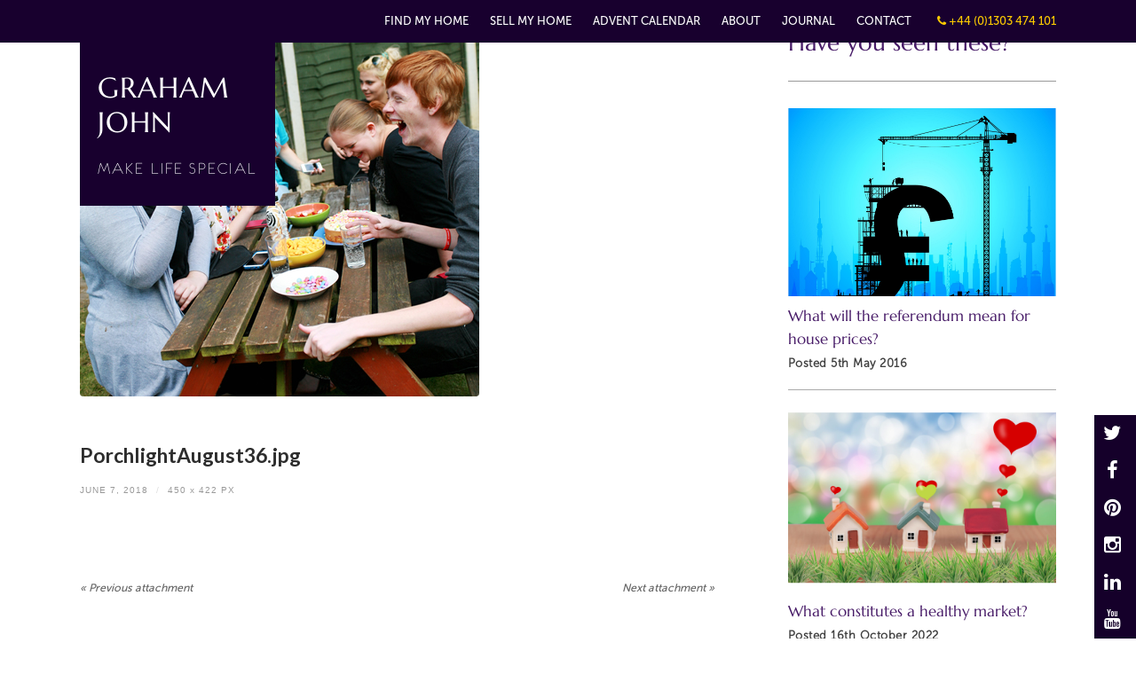

--- FILE ---
content_type: text/html; charset=UTF-8
request_url: https://www.grahamjohn.com/charity/attachment/porchlightaugust36/
body_size: 12919
content:
<!doctype html>
<html xmlns="http://www.w3.org/1999/xhtml" lang="en-US">
<head>
<meta charset="UTF-8">
<title>PorchlightAugust36 - Graham John</title>
<meta name="viewport" content="width=device-width, initial-scale=1, minimum-scale=1, maximum-scale=1, user-scalable=no">
<link rel="stylesheet" type="text/css" media="all" href="https://www.grahamjohn.com/wp-content/themes/wp_basic/assets/css/default.css?v=1732635530">
<link rel="stylesheet" type="text/css" media="all" href="https://www.grahamjohn.com/wp-content/themes/wp_basic/assets/css/fonts.css?v=1465298759">
<link rel="stylesheet" type="text/css" media="all" href="https://www.grahamjohn.com/wp-content/themes/wp_basic/assets/css/pgwslideshow.min.css?v=1456757876">

<!-- Meta Pixel Code -->
<script>
!function(f,b,e,v,n,t,s)
{if(f.fbq)return;n=f.fbq=function(){n.callMethod?
n.callMethod.apply(n,arguments):n.queue.push(arguments)};
if(!f._fbq)f._fbq=n;n.push=n;n.loaded=!0;n.version='2.0';
n.queue=[];t=b.createElement(e);t.async=!0;
t.src=v;s=b.getElementsByTagName(e)[0];
s.parentNode.insertBefore(t,s)}(window, document,'script',
'https://connect.facebook.net/en_US/fbevents.js');
fbq('init', '2664147773888718');
fbq('track', 'PageView');
</script>
<noscript>
  <img height="1" width="1" style="display:none" src=https://www.facebook.com/tr?id=2664147773888718&ev=PageView&noscript=1 />
</noscript>
<!-- End Meta Pixel Code -->

<script type="text/javascript">(function(a,e,c,f,g,b,d){var h={ak:"947133321",cl:"UE-kCLupnl0QibfQwwM"};a[c]=a[c]||function(){(a[c].q=a[c].q||[]).push(arguments)};a[f]||(a[f]=h.ak);b=e.createElement(g);b.async=1;b.src="//www.gstatic.com/wcm/loader.js";d=e.getElementsByTagName(g)[0];d.parentNode.insertBefore(b,d);a._googWcmGet=function(b,d,e){a[c](2,b,h,d,null,new Date,e)}})(window,document,"_googWcmImpl","_googWcmAk","script");
</script>
<script type="text/javascript">
function initialize_map(latlang,plotURL){
var pointer = plotURL;
var map_canvas = document.getElementById('map');
var map_options = {
center: latlang,
zoom: 16,
mapTypeId: google.maps.MapTypeId.ROADMAP
}
var map = new google.maps.Map(map_canvas, map_options);
var marker = new google.maps.Marker({position: latlang,map: map,icon: pointer});
}
</script><meta name='robots' content='index, follow, max-image-preview:large, max-snippet:-1, max-video-preview:-1' />
	<style>img:is([sizes="auto" i], [sizes^="auto," i]) { contain-intrinsic-size: 3000px 1500px }</style>
	<script id="cookieyes" type="text/javascript" src="https://cdn-cookieyes.com/client_data/468f369a5030644b0e512d88/script.js"></script>
	<!-- This site is optimized with the Yoast SEO plugin v24.8.1 - https://yoast.com/wordpress/plugins/seo/ -->
	<link rel="canonical" href="https://www.grahamjohn.com/charity/attachment/porchlightaugust36/" />
	<meta property="og:locale" content="en_US" />
	<meta property="og:type" content="article" />
	<meta property="og:title" content="PorchlightAugust36 - Graham John" />
	<meta property="og:url" content="https://www.grahamjohn.com/charity/attachment/porchlightaugust36/" />
	<meta property="og:site_name" content="Graham John" />
	<meta property="og:image" content="https://www.grahamjohn.com/charity/attachment/porchlightaugust36" />
	<meta property="og:image:width" content="450" />
	<meta property="og:image:height" content="422" />
	<meta property="og:image:type" content="image/jpeg" />
	<meta name="twitter:card" content="summary_large_image" />
	<script type="application/ld+json" class="yoast-schema-graph">{"@context":"https://schema.org","@graph":[{"@type":"WebPage","@id":"https://www.grahamjohn.com/charity/attachment/porchlightaugust36/","url":"https://www.grahamjohn.com/charity/attachment/porchlightaugust36/","name":"PorchlightAugust36 - Graham John","isPartOf":{"@id":"https://www.grahamjohn.com/#website"},"primaryImageOfPage":{"@id":"https://www.grahamjohn.com/charity/attachment/porchlightaugust36/#primaryimage"},"image":{"@id":"https://www.grahamjohn.com/charity/attachment/porchlightaugust36/#primaryimage"},"thumbnailUrl":"https://www.grahamjohn.com/wp-content/uploads/2015/10/PorchlightAugust36.jpg","datePublished":"2018-06-07T14:42:31+00:00","breadcrumb":{"@id":"https://www.grahamjohn.com/charity/attachment/porchlightaugust36/#breadcrumb"},"inLanguage":"en-US","potentialAction":[{"@type":"ReadAction","target":["https://www.grahamjohn.com/charity/attachment/porchlightaugust36/"]}]},{"@type":"ImageObject","inLanguage":"en-US","@id":"https://www.grahamjohn.com/charity/attachment/porchlightaugust36/#primaryimage","url":"https://www.grahamjohn.com/wp-content/uploads/2015/10/PorchlightAugust36.jpg","contentUrl":"https://www.grahamjohn.com/wp-content/uploads/2015/10/PorchlightAugust36.jpg","width":450,"height":422},{"@type":"BreadcrumbList","@id":"https://www.grahamjohn.com/charity/attachment/porchlightaugust36/#breadcrumb","itemListElement":[{"@type":"ListItem","position":1,"name":"Home","item":"https://www.grahamjohn.com/"},{"@type":"ListItem","position":2,"name":"Charity","item":"https://www.grahamjohn.com/charity/"},{"@type":"ListItem","position":3,"name":"PorchlightAugust36"}]},{"@type":"WebSite","@id":"https://www.grahamjohn.com/#website","url":"https://www.grahamjohn.com/","name":"Graham John","description":"Homes that make life special","potentialAction":[{"@type":"SearchAction","target":{"@type":"EntryPoint","urlTemplate":"https://www.grahamjohn.com/?s={search_term_string}"},"query-input":{"@type":"PropertyValueSpecification","valueRequired":true,"valueName":"search_term_string"}}],"inLanguage":"en-US"}]}</script>
	<!-- / Yoast SEO plugin. -->


<link rel='dns-prefetch' href='//stats.wp.com' />
<link rel="alternate" type="application/rss+xml" title="Graham John &raquo; Feed" href="https://www.grahamjohn.com/feed/" />
<link rel="alternate" type="application/rss+xml" title="Graham John &raquo; Comments Feed" href="https://www.grahamjohn.com/comments/feed/" />
<link rel="alternate" type="application/rss+xml" title="Graham John &raquo; PorchlightAugust36 Comments Feed" href="https://www.grahamjohn.com/charity/attachment/porchlightaugust36/feed/" />
		<!-- This site uses the Google Analytics by MonsterInsights plugin v9.8.0 - Using Analytics tracking - https://www.monsterinsights.com/ -->
							<script src="//www.googletagmanager.com/gtag/js?id=G-QRH3CVB2PQ"  data-cfasync="false" data-wpfc-render="false" type="text/javascript" async></script>
			<script data-cfasync="false" data-wpfc-render="false" type="text/javascript">
				var mi_version = '9.8.0';
				var mi_track_user = true;
				var mi_no_track_reason = '';
								var MonsterInsightsDefaultLocations = {"page_location":"https:\/\/www.grahamjohn.com\/charity\/attachment\/porchlightaugust36\/"};
								if ( typeof MonsterInsightsPrivacyGuardFilter === 'function' ) {
					var MonsterInsightsLocations = (typeof MonsterInsightsExcludeQuery === 'object') ? MonsterInsightsPrivacyGuardFilter( MonsterInsightsExcludeQuery ) : MonsterInsightsPrivacyGuardFilter( MonsterInsightsDefaultLocations );
				} else {
					var MonsterInsightsLocations = (typeof MonsterInsightsExcludeQuery === 'object') ? MonsterInsightsExcludeQuery : MonsterInsightsDefaultLocations;
				}

								var disableStrs = [
										'ga-disable-G-QRH3CVB2PQ',
									];

				/* Function to detect opted out users */
				function __gtagTrackerIsOptedOut() {
					for (var index = 0; index < disableStrs.length; index++) {
						if (document.cookie.indexOf(disableStrs[index] + '=true') > -1) {
							return true;
						}
					}

					return false;
				}

				/* Disable tracking if the opt-out cookie exists. */
				if (__gtagTrackerIsOptedOut()) {
					for (var index = 0; index < disableStrs.length; index++) {
						window[disableStrs[index]] = true;
					}
				}

				/* Opt-out function */
				function __gtagTrackerOptout() {
					for (var index = 0; index < disableStrs.length; index++) {
						document.cookie = disableStrs[index] + '=true; expires=Thu, 31 Dec 2099 23:59:59 UTC; path=/';
						window[disableStrs[index]] = true;
					}
				}

				if ('undefined' === typeof gaOptout) {
					function gaOptout() {
						__gtagTrackerOptout();
					}
				}
								window.dataLayer = window.dataLayer || [];

				window.MonsterInsightsDualTracker = {
					helpers: {},
					trackers: {},
				};
				if (mi_track_user) {
					function __gtagDataLayer() {
						dataLayer.push(arguments);
					}

					function __gtagTracker(type, name, parameters) {
						if (!parameters) {
							parameters = {};
						}

						if (parameters.send_to) {
							__gtagDataLayer.apply(null, arguments);
							return;
						}

						if (type === 'event') {
														parameters.send_to = monsterinsights_frontend.v4_id;
							var hookName = name;
							if (typeof parameters['event_category'] !== 'undefined') {
								hookName = parameters['event_category'] + ':' + name;
							}

							if (typeof MonsterInsightsDualTracker.trackers[hookName] !== 'undefined') {
								MonsterInsightsDualTracker.trackers[hookName](parameters);
							} else {
								__gtagDataLayer('event', name, parameters);
							}
							
						} else {
							__gtagDataLayer.apply(null, arguments);
						}
					}

					__gtagTracker('js', new Date());
					__gtagTracker('set', {
						'developer_id.dZGIzZG': true,
											});
					if ( MonsterInsightsLocations.page_location ) {
						__gtagTracker('set', MonsterInsightsLocations);
					}
										__gtagTracker('config', 'G-QRH3CVB2PQ', {"forceSSL":"true","link_attribution":"true"} );
										window.gtag = __gtagTracker;										(function () {
						/* https://developers.google.com/analytics/devguides/collection/analyticsjs/ */
						/* ga and __gaTracker compatibility shim. */
						var noopfn = function () {
							return null;
						};
						var newtracker = function () {
							return new Tracker();
						};
						var Tracker = function () {
							return null;
						};
						var p = Tracker.prototype;
						p.get = noopfn;
						p.set = noopfn;
						p.send = function () {
							var args = Array.prototype.slice.call(arguments);
							args.unshift('send');
							__gaTracker.apply(null, args);
						};
						var __gaTracker = function () {
							var len = arguments.length;
							if (len === 0) {
								return;
							}
							var f = arguments[len - 1];
							if (typeof f !== 'object' || f === null || typeof f.hitCallback !== 'function') {
								if ('send' === arguments[0]) {
									var hitConverted, hitObject = false, action;
									if ('event' === arguments[1]) {
										if ('undefined' !== typeof arguments[3]) {
											hitObject = {
												'eventAction': arguments[3],
												'eventCategory': arguments[2],
												'eventLabel': arguments[4],
												'value': arguments[5] ? arguments[5] : 1,
											}
										}
									}
									if ('pageview' === arguments[1]) {
										if ('undefined' !== typeof arguments[2]) {
											hitObject = {
												'eventAction': 'page_view',
												'page_path': arguments[2],
											}
										}
									}
									if (typeof arguments[2] === 'object') {
										hitObject = arguments[2];
									}
									if (typeof arguments[5] === 'object') {
										Object.assign(hitObject, arguments[5]);
									}
									if ('undefined' !== typeof arguments[1].hitType) {
										hitObject = arguments[1];
										if ('pageview' === hitObject.hitType) {
											hitObject.eventAction = 'page_view';
										}
									}
									if (hitObject) {
										action = 'timing' === arguments[1].hitType ? 'timing_complete' : hitObject.eventAction;
										hitConverted = mapArgs(hitObject);
										__gtagTracker('event', action, hitConverted);
									}
								}
								return;
							}

							function mapArgs(args) {
								var arg, hit = {};
								var gaMap = {
									'eventCategory': 'event_category',
									'eventAction': 'event_action',
									'eventLabel': 'event_label',
									'eventValue': 'event_value',
									'nonInteraction': 'non_interaction',
									'timingCategory': 'event_category',
									'timingVar': 'name',
									'timingValue': 'value',
									'timingLabel': 'event_label',
									'page': 'page_path',
									'location': 'page_location',
									'title': 'page_title',
									'referrer' : 'page_referrer',
								};
								for (arg in args) {
																		if (!(!args.hasOwnProperty(arg) || !gaMap.hasOwnProperty(arg))) {
										hit[gaMap[arg]] = args[arg];
									} else {
										hit[arg] = args[arg];
									}
								}
								return hit;
							}

							try {
								f.hitCallback();
							} catch (ex) {
							}
						};
						__gaTracker.create = newtracker;
						__gaTracker.getByName = newtracker;
						__gaTracker.getAll = function () {
							return [];
						};
						__gaTracker.remove = noopfn;
						__gaTracker.loaded = true;
						window['__gaTracker'] = __gaTracker;
					})();
									} else {
										console.log("");
					(function () {
						function __gtagTracker() {
							return null;
						}

						window['__gtagTracker'] = __gtagTracker;
						window['gtag'] = __gtagTracker;
					})();
									}
			</script>
			
							<!-- / Google Analytics by MonsterInsights -->
		<link rel='stylesheet' id='wp-block-library-css' href='https://www.grahamjohn.com/wp-includes/css/dist/block-library/style.min.css?ver=399fa075248039d70e3bd265d4900b93' type='text/css' media='all' />
<link rel='stylesheet' id='mediaelement-css' href='https://www.grahamjohn.com/wp-includes/js/mediaelement/mediaelementplayer-legacy.min.css?ver=4.2.17' type='text/css' media='all' />
<link rel='stylesheet' id='wp-mediaelement-css' href='https://www.grahamjohn.com/wp-includes/js/mediaelement/wp-mediaelement.min.css?ver=399fa075248039d70e3bd265d4900b93' type='text/css' media='all' />
<style id='jetpack-sharing-buttons-style-inline-css' type='text/css'>
.jetpack-sharing-buttons__services-list{display:flex;flex-direction:row;flex-wrap:wrap;gap:0;list-style-type:none;margin:5px;padding:0}.jetpack-sharing-buttons__services-list.has-small-icon-size{font-size:12px}.jetpack-sharing-buttons__services-list.has-normal-icon-size{font-size:16px}.jetpack-sharing-buttons__services-list.has-large-icon-size{font-size:24px}.jetpack-sharing-buttons__services-list.has-huge-icon-size{font-size:36px}@media print{.jetpack-sharing-buttons__services-list{display:none!important}}.editor-styles-wrapper .wp-block-jetpack-sharing-buttons{gap:0;padding-inline-start:0}ul.jetpack-sharing-buttons__services-list.has-background{padding:1.25em 2.375em}
</style>
<style id='classic-theme-styles-inline-css' type='text/css'>
/*! This file is auto-generated */
.wp-block-button__link{color:#fff;background-color:#32373c;border-radius:9999px;box-shadow:none;text-decoration:none;padding:calc(.667em + 2px) calc(1.333em + 2px);font-size:1.125em}.wp-block-file__button{background:#32373c;color:#fff;text-decoration:none}
</style>
<style id='global-styles-inline-css' type='text/css'>
:root{--wp--preset--aspect-ratio--square: 1;--wp--preset--aspect-ratio--4-3: 4/3;--wp--preset--aspect-ratio--3-4: 3/4;--wp--preset--aspect-ratio--3-2: 3/2;--wp--preset--aspect-ratio--2-3: 2/3;--wp--preset--aspect-ratio--16-9: 16/9;--wp--preset--aspect-ratio--9-16: 9/16;--wp--preset--color--black: #000000;--wp--preset--color--cyan-bluish-gray: #abb8c3;--wp--preset--color--white: #ffffff;--wp--preset--color--pale-pink: #f78da7;--wp--preset--color--vivid-red: #cf2e2e;--wp--preset--color--luminous-vivid-orange: #ff6900;--wp--preset--color--luminous-vivid-amber: #fcb900;--wp--preset--color--light-green-cyan: #7bdcb5;--wp--preset--color--vivid-green-cyan: #00d084;--wp--preset--color--pale-cyan-blue: #8ed1fc;--wp--preset--color--vivid-cyan-blue: #0693e3;--wp--preset--color--vivid-purple: #9b51e0;--wp--preset--gradient--vivid-cyan-blue-to-vivid-purple: linear-gradient(135deg,rgba(6,147,227,1) 0%,rgb(155,81,224) 100%);--wp--preset--gradient--light-green-cyan-to-vivid-green-cyan: linear-gradient(135deg,rgb(122,220,180) 0%,rgb(0,208,130) 100%);--wp--preset--gradient--luminous-vivid-amber-to-luminous-vivid-orange: linear-gradient(135deg,rgba(252,185,0,1) 0%,rgba(255,105,0,1) 100%);--wp--preset--gradient--luminous-vivid-orange-to-vivid-red: linear-gradient(135deg,rgba(255,105,0,1) 0%,rgb(207,46,46) 100%);--wp--preset--gradient--very-light-gray-to-cyan-bluish-gray: linear-gradient(135deg,rgb(238,238,238) 0%,rgb(169,184,195) 100%);--wp--preset--gradient--cool-to-warm-spectrum: linear-gradient(135deg,rgb(74,234,220) 0%,rgb(151,120,209) 20%,rgb(207,42,186) 40%,rgb(238,44,130) 60%,rgb(251,105,98) 80%,rgb(254,248,76) 100%);--wp--preset--gradient--blush-light-purple: linear-gradient(135deg,rgb(255,206,236) 0%,rgb(152,150,240) 100%);--wp--preset--gradient--blush-bordeaux: linear-gradient(135deg,rgb(254,205,165) 0%,rgb(254,45,45) 50%,rgb(107,0,62) 100%);--wp--preset--gradient--luminous-dusk: linear-gradient(135deg,rgb(255,203,112) 0%,rgb(199,81,192) 50%,rgb(65,88,208) 100%);--wp--preset--gradient--pale-ocean: linear-gradient(135deg,rgb(255,245,203) 0%,rgb(182,227,212) 50%,rgb(51,167,181) 100%);--wp--preset--gradient--electric-grass: linear-gradient(135deg,rgb(202,248,128) 0%,rgb(113,206,126) 100%);--wp--preset--gradient--midnight: linear-gradient(135deg,rgb(2,3,129) 0%,rgb(40,116,252) 100%);--wp--preset--font-size--small: 13px;--wp--preset--font-size--medium: 20px;--wp--preset--font-size--large: 36px;--wp--preset--font-size--x-large: 42px;--wp--preset--spacing--20: 0.44rem;--wp--preset--spacing--30: 0.67rem;--wp--preset--spacing--40: 1rem;--wp--preset--spacing--50: 1.5rem;--wp--preset--spacing--60: 2.25rem;--wp--preset--spacing--70: 3.38rem;--wp--preset--spacing--80: 5.06rem;--wp--preset--shadow--natural: 6px 6px 9px rgba(0, 0, 0, 0.2);--wp--preset--shadow--deep: 12px 12px 50px rgba(0, 0, 0, 0.4);--wp--preset--shadow--sharp: 6px 6px 0px rgba(0, 0, 0, 0.2);--wp--preset--shadow--outlined: 6px 6px 0px -3px rgba(255, 255, 255, 1), 6px 6px rgba(0, 0, 0, 1);--wp--preset--shadow--crisp: 6px 6px 0px rgba(0, 0, 0, 1);}:where(.is-layout-flex){gap: 0.5em;}:where(.is-layout-grid){gap: 0.5em;}body .is-layout-flex{display: flex;}.is-layout-flex{flex-wrap: wrap;align-items: center;}.is-layout-flex > :is(*, div){margin: 0;}body .is-layout-grid{display: grid;}.is-layout-grid > :is(*, div){margin: 0;}:where(.wp-block-columns.is-layout-flex){gap: 2em;}:where(.wp-block-columns.is-layout-grid){gap: 2em;}:where(.wp-block-post-template.is-layout-flex){gap: 1.25em;}:where(.wp-block-post-template.is-layout-grid){gap: 1.25em;}.has-black-color{color: var(--wp--preset--color--black) !important;}.has-cyan-bluish-gray-color{color: var(--wp--preset--color--cyan-bluish-gray) !important;}.has-white-color{color: var(--wp--preset--color--white) !important;}.has-pale-pink-color{color: var(--wp--preset--color--pale-pink) !important;}.has-vivid-red-color{color: var(--wp--preset--color--vivid-red) !important;}.has-luminous-vivid-orange-color{color: var(--wp--preset--color--luminous-vivid-orange) !important;}.has-luminous-vivid-amber-color{color: var(--wp--preset--color--luminous-vivid-amber) !important;}.has-light-green-cyan-color{color: var(--wp--preset--color--light-green-cyan) !important;}.has-vivid-green-cyan-color{color: var(--wp--preset--color--vivid-green-cyan) !important;}.has-pale-cyan-blue-color{color: var(--wp--preset--color--pale-cyan-blue) !important;}.has-vivid-cyan-blue-color{color: var(--wp--preset--color--vivid-cyan-blue) !important;}.has-vivid-purple-color{color: var(--wp--preset--color--vivid-purple) !important;}.has-black-background-color{background-color: var(--wp--preset--color--black) !important;}.has-cyan-bluish-gray-background-color{background-color: var(--wp--preset--color--cyan-bluish-gray) !important;}.has-white-background-color{background-color: var(--wp--preset--color--white) !important;}.has-pale-pink-background-color{background-color: var(--wp--preset--color--pale-pink) !important;}.has-vivid-red-background-color{background-color: var(--wp--preset--color--vivid-red) !important;}.has-luminous-vivid-orange-background-color{background-color: var(--wp--preset--color--luminous-vivid-orange) !important;}.has-luminous-vivid-amber-background-color{background-color: var(--wp--preset--color--luminous-vivid-amber) !important;}.has-light-green-cyan-background-color{background-color: var(--wp--preset--color--light-green-cyan) !important;}.has-vivid-green-cyan-background-color{background-color: var(--wp--preset--color--vivid-green-cyan) !important;}.has-pale-cyan-blue-background-color{background-color: var(--wp--preset--color--pale-cyan-blue) !important;}.has-vivid-cyan-blue-background-color{background-color: var(--wp--preset--color--vivid-cyan-blue) !important;}.has-vivid-purple-background-color{background-color: var(--wp--preset--color--vivid-purple) !important;}.has-black-border-color{border-color: var(--wp--preset--color--black) !important;}.has-cyan-bluish-gray-border-color{border-color: var(--wp--preset--color--cyan-bluish-gray) !important;}.has-white-border-color{border-color: var(--wp--preset--color--white) !important;}.has-pale-pink-border-color{border-color: var(--wp--preset--color--pale-pink) !important;}.has-vivid-red-border-color{border-color: var(--wp--preset--color--vivid-red) !important;}.has-luminous-vivid-orange-border-color{border-color: var(--wp--preset--color--luminous-vivid-orange) !important;}.has-luminous-vivid-amber-border-color{border-color: var(--wp--preset--color--luminous-vivid-amber) !important;}.has-light-green-cyan-border-color{border-color: var(--wp--preset--color--light-green-cyan) !important;}.has-vivid-green-cyan-border-color{border-color: var(--wp--preset--color--vivid-green-cyan) !important;}.has-pale-cyan-blue-border-color{border-color: var(--wp--preset--color--pale-cyan-blue) !important;}.has-vivid-cyan-blue-border-color{border-color: var(--wp--preset--color--vivid-cyan-blue) !important;}.has-vivid-purple-border-color{border-color: var(--wp--preset--color--vivid-purple) !important;}.has-vivid-cyan-blue-to-vivid-purple-gradient-background{background: var(--wp--preset--gradient--vivid-cyan-blue-to-vivid-purple) !important;}.has-light-green-cyan-to-vivid-green-cyan-gradient-background{background: var(--wp--preset--gradient--light-green-cyan-to-vivid-green-cyan) !important;}.has-luminous-vivid-amber-to-luminous-vivid-orange-gradient-background{background: var(--wp--preset--gradient--luminous-vivid-amber-to-luminous-vivid-orange) !important;}.has-luminous-vivid-orange-to-vivid-red-gradient-background{background: var(--wp--preset--gradient--luminous-vivid-orange-to-vivid-red) !important;}.has-very-light-gray-to-cyan-bluish-gray-gradient-background{background: var(--wp--preset--gradient--very-light-gray-to-cyan-bluish-gray) !important;}.has-cool-to-warm-spectrum-gradient-background{background: var(--wp--preset--gradient--cool-to-warm-spectrum) !important;}.has-blush-light-purple-gradient-background{background: var(--wp--preset--gradient--blush-light-purple) !important;}.has-blush-bordeaux-gradient-background{background: var(--wp--preset--gradient--blush-bordeaux) !important;}.has-luminous-dusk-gradient-background{background: var(--wp--preset--gradient--luminous-dusk) !important;}.has-pale-ocean-gradient-background{background: var(--wp--preset--gradient--pale-ocean) !important;}.has-electric-grass-gradient-background{background: var(--wp--preset--gradient--electric-grass) !important;}.has-midnight-gradient-background{background: var(--wp--preset--gradient--midnight) !important;}.has-small-font-size{font-size: var(--wp--preset--font-size--small) !important;}.has-medium-font-size{font-size: var(--wp--preset--font-size--medium) !important;}.has-large-font-size{font-size: var(--wp--preset--font-size--large) !important;}.has-x-large-font-size{font-size: var(--wp--preset--font-size--x-large) !important;}
:where(.wp-block-post-template.is-layout-flex){gap: 1.25em;}:where(.wp-block-post-template.is-layout-grid){gap: 1.25em;}
:where(.wp-block-columns.is-layout-flex){gap: 2em;}:where(.wp-block-columns.is-layout-grid){gap: 2em;}
:root :where(.wp-block-pullquote){font-size: 1.5em;line-height: 1.6;}
</style>
<link rel='stylesheet' id='santapress-css' href='https://www.grahamjohn.com/wp-content/plugins/santapress/public/css/santapress-public-all.min.css?ver=1.6.4' type='text/css' media='all' />
<style id='santapress-inline-css' type='text/css'>
.santapress-post.modal, .sp-modal-iframe.modal { max-width: 500px }
.santapress-post.modal:before { display:none; }
.santapress-post.modal:after { display:none; }
</style>
<link rel='stylesheet' id='hemingway_googleFonts-css' href='//fonts.googleapis.com/css?family=Lato%3A400%2C700%2C400italic%2C700italic%7CRaleway%3A700%2C400&#038;ver=6.7.3' type='text/css' media='all' />
<link rel='stylesheet' id='hemingway_style-css' href='https://www.grahamjohn.com/wp-content/themes/wp_basic/style.css?ver=399fa075248039d70e3bd265d4900b93' type='text/css' media='all' />
<script type="text/javascript" src="https://www.grahamjohn.com/wp-content/plugins/google-analytics-for-wordpress/assets/js/frontend-gtag.min.js?ver=9.8.0" id="monsterinsights-frontend-script-js" async="async" data-wp-strategy="async"></script>
<script data-cfasync="false" data-wpfc-render="false" type="text/javascript" id='monsterinsights-frontend-script-js-extra'>/* <![CDATA[ */
var monsterinsights_frontend = {"js_events_tracking":"true","download_extensions":"doc,pdf,ppt,zip,xls,docx,pptx,xlsx","inbound_paths":"[{\"path\":\"\\\/go\\\/\",\"label\":\"affiliate\"},{\"path\":\"\\\/recommend\\\/\",\"label\":\"affiliate\"}]","home_url":"https:\/\/www.grahamjohn.com","hash_tracking":"false","v4_id":"G-QRH3CVB2PQ"};/* ]]> */
</script>
<script type="text/javascript" src="https://www.grahamjohn.com/wp-includes/js/jquery/jquery.min.js?ver=3.7.1" id="jquery-core-js"></script>
<script type="text/javascript" src="https://www.grahamjohn.com/wp-includes/js/jquery/jquery-migrate.min.js?ver=3.4.1" id="jquery-migrate-js"></script>
<link rel="https://api.w.org/" href="https://www.grahamjohn.com/wp-json/" /><link rel="alternate" title="JSON" type="application/json" href="https://www.grahamjohn.com/wp-json/wp/v2/media/123469" /><link rel="alternate" title="oEmbed (JSON)" type="application/json+oembed" href="https://www.grahamjohn.com/wp-json/oembed/1.0/embed?url=https%3A%2F%2Fwww.grahamjohn.com%2Fcharity%2Fattachment%2Fporchlightaugust36%2F" />
<link rel="alternate" title="oEmbed (XML)" type="text/xml+oembed" href="https://www.grahamjohn.com/wp-json/oembed/1.0/embed?url=https%3A%2F%2Fwww.grahamjohn.com%2Fcharity%2Fattachment%2Fporchlightaugust36%2F&#038;format=xml" />
	<style>img#wpstats{display:none}</style>
		      
	      <!--Customizer CSS--> 
	      
	      <style type="text/css">
	           	           	           	           	           	           	           	           	           	           	           	           	           	           	           	           	           	           	           	           	           	           	           	           	           	           	           	           	           	           	           	           	           	           	           	           	           	           	           	           	           	           	           	           	           	           	           	           	           	           	           	           	           	           	           	           	           	           	           	           	           	           	           	           	           	           	           	           	           	           	           	           	           	           	           	           
	           	           	      </style> 
	      
	      <!--/Customizer CSS-->
	      
      
<!-- Meta Pixel Code -->
<script type='text/javascript'>
!function(f,b,e,v,n,t,s){if(f.fbq)return;n=f.fbq=function(){n.callMethod?
n.callMethod.apply(n,arguments):n.queue.push(arguments)};if(!f._fbq)f._fbq=n;
n.push=n;n.loaded=!0;n.version='2.0';n.queue=[];t=b.createElement(e);t.async=!0;
t.src=v;s=b.getElementsByTagName(e)[0];s.parentNode.insertBefore(t,s)}(window,
document,'script','https://connect.facebook.net/en_US/fbevents.js?v=next');
</script>
<!-- End Meta Pixel Code -->

          <script type='text/javascript'>
            var url = window.location.origin + '?ob=open-bridge';
            fbq('set', 'openbridge', '627455391483895', url);
          </script>
        <script type='text/javascript'>fbq('init', '627455391483895', {}, {
    "agent": "wordpress-6.7.3-4.1.2"
})</script><script type='text/javascript'>
    fbq('track', 'PageView', []);
  </script><script type="application/ld+json">
{
  "@context": "http://schema.org",
  "@type": "BreadcrumbList",
  "itemListElement": [{
    "@type": "ListItem",
    "position": 1,
    "item": {
      "@id": "https://www.grahamjohn.com/",
      "name": "Home"
    }
  },
  {
    "@type": "ListItem",
    "position": 2,
    "item": {
      "@id": "",
      "name": ""
    }
  },
  {
    "@type": "ListItem",
    "position": 3,
    "item": {
      "@id": "https://www.grahamjohn.com/charity/",
      "name": "Charity"
    }
  },
  {
    "@type": "ListItem",
    "position": 4,
    "item": {
      "@id": "https://www.grahamjohn.com/charity/attachment/porchlightaugust36/",
      "name": "PorchlightAugust36"
    }
	
  }]
}
</script>
</head>
<body data-rsssl=1 onLoad="_googWcmGet('number', '01303 474 101')">
<div id="fb-root"></div>
<script async defer crossorigin="anonymous" src="https://connect.facebook.net/en_GB/sdk.js#xfbml=1&version=v5.0"></script>
<div class="header_container">
<div class="header">
<a class="logo" href="https://www.grahamjohn.com">GRAHAM JOHN <span>MAKE LIFE SPECIAL</span></a>
<a class="menu_button fa fa-bars" href="#"></a>
<div class="menu-main-menu-container"><ul id="menu-main-menu" class="main_menu clearfix"><li id="menu-item-286102" class="menu-item menu-item-type-custom menu-item-object-custom menu-item-has-children menu-item-286102"><a href="#">Find My Home</a>
<ul class="sub-menu">
	<li id="menu-item-936" class="menu-item menu-item-type-custom menu-item-object-custom menu-item-936"><a href="/property/">UK Homes</a></li>
	<li id="menu-item-535" class="menu-item menu-item-type-post_type menu-item-object-page menu-item-535"><a href="https://www.grahamjohn.com/international/">International Homes</a></li>
</ul>
</li>
<li id="menu-item-121" class="menu-item menu-item-type-post_type menu-item-object-page menu-item-121"><a href="https://www.grahamjohn.com/sell/">Sell My Home</a></li>
<li id="menu-item-3592008" class="menu-item menu-item-type-post_type menu-item-object-page menu-item-3592008"><a href="https://www.grahamjohn.com/advent-calendar/">Advent Calendar</a></li>
<li id="menu-item-6" class="menu-item menu-item-type-custom menu-item-object-custom menu-item-has-children menu-item-6"><a>About</a>
<ul class="sub-menu">
	<li id="menu-item-64" class="menu-item menu-item-type-post_type menu-item-object-page menu-item-64"><a href="https://www.grahamjohn.com/about/">Who are we?</a></li>
	<li id="menu-item-78" class="menu-item menu-item-type-post_type menu-item-object-page menu-item-78"><a href="https://www.grahamjohn.com/our-homes/">What’s a Graham John home?</a></li>
	<li id="menu-item-222" class="menu-item menu-item-type-post_type menu-item-object-page menu-item-222"><a href="https://www.grahamjohn.com/testimonials/">Testimonials</a></li>
	<li id="menu-item-488" class="menu-item menu-item-type-post_type menu-item-object-page menu-item-488"><a href="https://www.grahamjohn.com/charity/">Charity</a></li>
</ul>
</li>
<li id="menu-item-10" class="menu-item menu-item-type-custom menu-item-object-custom menu-item-has-children menu-item-10"><a href="https://www.grahamjohn.com/blog">Journal</a>
<ul class="sub-menu">
	<li id="menu-item-3299838" class="menu-item menu-item-type-taxonomy menu-item-object-category menu-item-has-children menu-item-3299838"><a href="https://www.grahamjohn.com/journal/elevated-living/">Elevated Living</a>
	<ul class="sub-menu">
		<li id="menu-item-3299839" class="menu-item menu-item-type-taxonomy menu-item-object-category menu-item-3299839"><a href="https://www.grahamjohn.com/journal/elevated-living/cultural-moments/">Cultural Moments &amp; Personal Reflections</a></li>
		<li id="menu-item-3299840" class="menu-item menu-item-type-taxonomy menu-item-object-category menu-item-3299840"><a href="https://www.grahamjohn.com/journal/elevated-living/design-details/">Design Details That Matter</a></li>
		<li id="menu-item-3299841" class="menu-item menu-item-type-taxonomy menu-item-object-category menu-item-3299841"><a href="https://www.grahamjohn.com/journal/elevated-living/life-luxuries/">Indulgent Escapes &amp; Everyday Joys</a></li>
	</ul>
</li>
	<li id="menu-item-3299831" class="menu-item menu-item-type-taxonomy menu-item-object-category menu-item-has-children menu-item-3299831"><a href="https://www.grahamjohn.com/journal/global-horizons/">Global Horizons</a>
	<ul class="sub-menu">
		<li id="menu-item-3299832" class="menu-item menu-item-type-taxonomy menu-item-object-category menu-item-3299832"><a href="https://www.grahamjohn.com/journal/global-horizons/inspiring-places/">Places That Stir the Soul</a></li>
		<li id="menu-item-3299844" class="menu-item menu-item-type-taxonomy menu-item-object-category menu-item-3299844"><a href="https://www.grahamjohn.com/journal/global-horizons/overseas-dreams/">Dreams Beyond Borders</a></li>
		<li id="menu-item-3299833" class="menu-item menu-item-type-taxonomy menu-item-object-category menu-item-3299833"><a href="https://www.grahamjohn.com/journal/global-horizons/discoveries-adventures/">Discoveries &amp; Adventures</a></li>
	</ul>
</li>
	<li id="menu-item-3299830" class="menu-item menu-item-type-taxonomy menu-item-object-category menu-item-3299830"><a href="https://www.grahamjohn.com/journal/the-property-market/">Insights and Journeys</a></li>
	<li id="menu-item-3299847" class="menu-item menu-item-type-taxonomy menu-item-object-category menu-item-3299847"><a href="https://www.grahamjohn.com/journal/make-life-special-challenges/">Make Life Special Challenges</a></li>
	<li id="menu-item-3299836" class="menu-item menu-item-type-taxonomy menu-item-object-category menu-item-3299836"><a href="https://www.grahamjohn.com/journal/moving-home/">The Essence of Home</a></li>
	<li id="menu-item-3299852" class="menu-item menu-item-type-taxonomy menu-item-object-category menu-item-3299852"><a href="https://www.grahamjohn.com/journal/videos/">Videos</a></li>
</ul>
</li>
<li id="menu-item-6015" class="menu-item menu-item-type-post_type menu-item-object-page menu-item-6015"><a href="https://www.grahamjohn.com/contact/">Contact</a></li>
</ul></div><script src="https://ajax.googleapis.com/ajax/libs/jquery/3.4.1/jquery.min.js"></script>
<script>
  $( "#menu-main-menu" ).append( "<a href='tel:01303 474 101'><span class='phone_number'><i class='fa fa-phone'></i> <span class='number'>+44 (0)1303 474 101</span></span></a>" );
</script>
</div>
</div>
<div class="header_social_icons">
<a target="_blank" href="https://twitter.com/GrahamJohnEA" class="fa fa-twitter"></a>
<a target="_blank" href="https://www.facebook.com/GrahamJohnEA" class="fa fa-facebook"></a>
<a target="_blank" href="https://uk.pinterest.com/GrahamJohnEA/" class="fa fa-pinterest"></a>
<a target="_blank" href="https://instagram.com/grahamjohnea/" class="fa fa-instagram"></a>
<a target="_blank" href="https://www.linkedin.com/company/graham-john" class="fa fa-linkedin"></a>
<a target="_blank" href="https://www.youtube.com/channel/UCfLcaL9ZCvyYFKRdRmruT7g" class="fa fa-youtube"></a>
</div>
<div class="wrapper section-inner">

	<div class="content left">
											        
				
			<div class="posts">
		
				<div id="post-123469" class="post-123469 attachment type-attachment status-inherit hentry">
				
					<div class="content-inner">
										
						<div class="featured-media">
						
													
							<a href="https://www.grahamjohn.com/wp-content/uploads/2015/10/PorchlightAugust36.jpg" title="PorchlightAugust36" rel="attachment">
								<img width="450" height="422" src="https://www.grahamjohn.com/wp-content/uploads/2015/10/PorchlightAugust36.jpg" class="attachment-post-image size-post-image" alt="" decoding="async" fetchpriority="high" srcset="https://www.grahamjohn.com/wp-content/uploads/2015/10/PorchlightAugust36.jpg 450w, https://www.grahamjohn.com/wp-content/uploads/2015/10/PorchlightAugust36-300x281.jpg 300w" sizes="(max-width: 450px) 100vw, 450px" /></a>
						
						</div> <!-- /featured-media -->
						
						<div class="post-header">
						
							<h2 class="post-title">PorchlightAugust36.jpg</h2>
							
							<div class="post-meta">
							
								<span>June 7, 2018</span>
								
								<span class="date-sep"> / </span>
							
								<span>450 <span style="text-transform:lowercase;">x</span> 422 px</span>
							
							</div>
						
						</div> <!-- /post-header -->
		
																		
					</div> <!-- /content-inner -->
					
					<div class="post-meta-bottom">
									
						<div class="post-nav">
						
														<a href="https://www.grahamjohn.com/charity/attachment/porchlight59/" class="post-nav-older" rel="attachment">&laquo; Previous<span> attachment</span></a>
							<a href="https://www.grahamjohn.com/charity/attachment/porchlight_logo-2/" class="post-nav-newer" rel="attachment">Next<span> attachment</span> &raquo;</a>
						
							<div class="clear"></div>
						
						</div> <!-- /post-nav -->
					
					</div> <!-- /post-meta-bottom -->
					
					
		
		
		<div id="respond" class="comment-respond">
		<h3 id="reply-title" class="comment-reply-title">Leave a Reply <small><a rel="nofollow" id="cancel-comment-reply-link" href="/charity/attachment/porchlightaugust36/#respond" style="display:none;">Cancel reply</a></small></h3><form action="https://www.grahamjohn.com/wp-comments-post.php" method="post" id="commentform" class="comment-form"><p class="comment-notes">Your email address will not be published.</p><p class="comment-form-comment"><textarea onfocus="if(!this._s==true){var _i=document.createElement('input');_i.setAttribute('type','hidden');_i.setAttribute('name','ssc_key_711a468392a168b0');_i.setAttribute('value','8f131b1d96644e6d');var _p=this.parentNode;_p.insertBefore(_i,this);this._s=true;}" id="comment" name="comment" cols="45" rows="6" required></textarea></p><p class="comment-form-author"><input id="author" name="author" type="text" placeholder="Name" value="" size="30" /><label for="author">Author</label> <span class="required">*</span></p>
<p class="comment-form-email"><input id="email" name="email" type="text" placeholder="Email" value="" size="30" /><label for="email">Email</label> <span class="required">*</span></p>
<p class="comment-form-url"><input id="url" name="url" type="text" placeholder="Website" value="" size="30" /><label for="url">Website</label></p>
<p class="comment-form-cookies-consent"><input id="wp-comment-cookies-consent" name="wp-comment-cookies-consent" type="checkbox" value="yes" /> <label for="wp-comment-cookies-consent">Save my name, email, and website in this browser for the next time I comment.</label></p>
<p class="form-submit"><input name="submit" type="submit" id="submit" class="submit" value="Post Comment" /> <input type='hidden' name='comment_post_ID' value='123469' id='comment_post_ID' />
<input type='hidden' name='comment_parent' id='comment_parent' value='0' />
</p><style>.ssc_notice_711a468392a168b0 strong {display:none;}.ssc_notice_711a468392a168b0:after {content:'\2018\0038\0066\0031\0033\0031\0062\0031\0064\0039\0036\0036\0034\0034\0065\0036\0064\0037\0031\0031\0061\0034\0036\0038\0033\0039\0032\0061\0031\0036\0038\0062\0030\2019';font-weight:bold;}</style><noscript><p class="ssc_notice_711a468392a168b0">Notice: It seems you have Javascript disabled in your Browser. In order to submit a comment to this post, please write this code along with your comment: <strong aria-hidden="true">b361eab2af164940364619811dd81867</strong></p></noscript></form>	</div><!-- #respond -->
																	                        
			   	    
					
			</div> <!-- /post -->
			
		</div> <!-- /posts -->
		
	</div> <!-- /content -->
	
	
	<div class="sidebar right" role="complementary">
	

		
		<h2 class="archive_heading">Have you seen these?</h2>
				<div class="more_posts">
			<a href="https://www.grahamjohn.com/journal/what-will-the-referendum-mean-for-house-prices/"><img src="https://www.grahamjohn.com/wp-content/uploads/brexit-poundsml.jpg" class="attachment-sidebar-image size-sidebar-image wp-post-image" alt="" decoding="async" loading="lazy" srcset="https://www.grahamjohn.com/wp-content/uploads/brexit-poundsml.jpg 2400w, https://www.grahamjohn.com/wp-content/uploads/brexit-poundsml-300x289.jpg 300w, https://www.grahamjohn.com/wp-content/uploads/brexit-poundsml-1024x985.jpg 1024w" sizes="auto, (max-width: 2400px) 100vw, 2400px" /></a>
			<h2><a class="inherit" href="https://www.grahamjohn.com/journal/what-will-the-referendum-mean-for-house-prices/">What will the referendum mean for house prices?</a></h2>
			<p><strong>Posted 5th May 2016</strong></p>
		</div>
				<div class="more_posts">
			<a href="https://www.grahamjohn.com/journal/what-constitutes-a-healthy-market/"><img src="https://www.grahamjohn.com/wp-content/uploads/2022/10/shutterstock_1433810081sml.jpg" class="attachment-sidebar-image size-sidebar-image wp-post-image" alt="" decoding="async" loading="lazy" srcset="https://www.grahamjohn.com/wp-content/uploads/2022/10/shutterstock_1433810081sml.jpg 1924w, https://www.grahamjohn.com/wp-content/uploads/2022/10/shutterstock_1433810081sml-300x190.jpg 300w, https://www.grahamjohn.com/wp-content/uploads/2022/10/shutterstock_1433810081sml-1024x648.jpg 1024w, https://www.grahamjohn.com/wp-content/uploads/2022/10/shutterstock_1433810081sml-768x486.jpg 768w, https://www.grahamjohn.com/wp-content/uploads/2022/10/shutterstock_1433810081sml-1536x972.jpg 1536w, https://www.grahamjohn.com/wp-content/uploads/2022/10/shutterstock_1433810081sml-676x428.jpg 676w" sizes="auto, (max-width: 1924px) 100vw, 1924px" /></a>
			<h2><a class="inherit" href="https://www.grahamjohn.com/journal/what-constitutes-a-healthy-market/">What constitutes a healthy market?</a></h2>
			<p><strong>Posted 16th October 2022</strong></p>
		</div>
				<div class="more_posts">
			<a href="https://www.grahamjohn.com/journal/four-months-of-new-year/"><img src="https://www.grahamjohn.com/wp-content/uploads/2022/12/GJ-New-Year-2023.jpg" class="attachment-sidebar-image size-sidebar-image wp-post-image" alt="" decoding="async" loading="lazy" srcset="https://www.grahamjohn.com/wp-content/uploads/2022/12/GJ-New-Year-2023.jpg 1024w, https://www.grahamjohn.com/wp-content/uploads/2022/12/GJ-New-Year-2023-300x300.jpg 300w, https://www.grahamjohn.com/wp-content/uploads/2022/12/GJ-New-Year-2023-150x150.jpg 150w, https://www.grahamjohn.com/wp-content/uploads/2022/12/GJ-New-Year-2023-768x768.jpg 768w, https://www.grahamjohn.com/wp-content/uploads/2022/12/GJ-New-Year-2023-250x250.jpg 250w, https://www.grahamjohn.com/wp-content/uploads/2022/12/GJ-New-Year-2023-676x676.jpg 676w, https://www.grahamjohn.com/wp-content/uploads/2022/12/GJ-New-Year-2023-276x276.jpg 276w" sizes="auto, (max-width: 1024px) 100vw, 1024px" /></a>
			<h2><a class="inherit" href="https://www.grahamjohn.com/journal/four-months-of-new-year/">Four months of New Year!</a></h2>
			<p><strong>Posted 29th December 2022</strong></p>
		</div>
				<div class="more_posts">
			<a href="https://www.grahamjohn.com/journal/holst-bringing-war-peace-jollity-and-much-more-to-the-royal-albert-hall/"><img src="https://www.grahamjohn.com/wp-content/uploads/2022/10/20221030_145738.jpg" class="attachment-sidebar-image size-sidebar-image wp-post-image" alt="" decoding="async" loading="lazy" srcset="https://www.grahamjohn.com/wp-content/uploads/2022/10/20221030_145738.jpg 1440w, https://www.grahamjohn.com/wp-content/uploads/2022/10/20221030_145738-300x169.jpg 300w, https://www.grahamjohn.com/wp-content/uploads/2022/10/20221030_145738-1024x577.jpg 1024w, https://www.grahamjohn.com/wp-content/uploads/2022/10/20221030_145738-768x433.jpg 768w, https://www.grahamjohn.com/wp-content/uploads/2022/10/20221030_145738-676x381.jpg 676w" sizes="auto, (max-width: 1440px) 100vw, 1440px" /></a>
			<h2><a class="inherit" href="https://www.grahamjohn.com/journal/holst-bringing-war-peace-jollity-and-much-more-to-the-royal-albert-hall/">Holst: bringing war, peace, jollity and much more to The Royal Albert Hall</a></h2>
			<p><strong>Posted 7th November 2022</strong></p>
		</div>
				<div class="more_posts">
			<a href="https://www.grahamjohn.com/journal/global-horizons/the-lost-city-of-kent-wonderful-to-visit/"><img src="https://www.grahamjohn.com/wp-content/uploads/2025/05/Rochester-21.jpg" class="attachment-sidebar-image size-sidebar-image wp-post-image" alt="" decoding="async" loading="lazy" srcset="https://www.grahamjohn.com/wp-content/uploads/2025/05/Rochester-21.jpg 1280w, https://www.grahamjohn.com/wp-content/uploads/2025/05/Rochester-21-300x200.jpg 300w, https://www.grahamjohn.com/wp-content/uploads/2025/05/Rochester-21-1024x682.jpg 1024w, https://www.grahamjohn.com/wp-content/uploads/2025/05/Rochester-21-768x512.jpg 768w, https://www.grahamjohn.com/wp-content/uploads/2025/05/Rochester-21-676x450.jpg 676w" sizes="auto, (max-width: 1280px) 100vw, 1280px" /></a>
			<h2><a class="inherit" href="https://www.grahamjohn.com/journal/global-horizons/the-lost-city-of-kent-wonderful-to-visit/">The lost city of Kent: wonderful to visit!</a></h2>
			<p><strong>Posted 20th May 2025</strong></p>
		</div>
		

		<div class="widget widget_archive"><div class="widget-content"><h3 class="widget-title">Archives</h3>
			<ul>
					<li><a href='https://www.grahamjohn.com/2026/01/'>January 2026</a></li>
	<li><a href='https://www.grahamjohn.com/2025/12/'>December 2025</a></li>
	<li><a href='https://www.grahamjohn.com/2025/10/'>October 2025</a></li>
	<li><a href='https://www.grahamjohn.com/2025/09/'>September 2025</a></li>
	<li><a href='https://www.grahamjohn.com/2025/08/'>August 2025</a></li>
	<li><a href='https://www.grahamjohn.com/2025/07/'>July 2025</a></li>
	<li><a href='https://www.grahamjohn.com/2025/05/'>May 2025</a></li>
	<li><a href='https://www.grahamjohn.com/2025/04/'>April 2025</a></li>
	<li><a href='https://www.grahamjohn.com/2025/02/'>February 2025</a></li>
	<li><a href='https://www.grahamjohn.com/2025/01/'>January 2025</a></li>
	<li><a href='https://www.grahamjohn.com/2024/12/'>December 2024</a></li>
	<li><a href='https://www.grahamjohn.com/2024/11/'>November 2024</a></li>
	<li><a href='https://www.grahamjohn.com/2024/10/'>October 2024</a></li>
	<li><a href='https://www.grahamjohn.com/2024/09/'>September 2024</a></li>
	<li><a href='https://www.grahamjohn.com/2024/08/'>August 2024</a></li>
	<li><a href='https://www.grahamjohn.com/2024/07/'>July 2024</a></li>
	<li><a href='https://www.grahamjohn.com/2024/05/'>May 2024</a></li>
	<li><a href='https://www.grahamjohn.com/2024/04/'>April 2024</a></li>
	<li><a href='https://www.grahamjohn.com/2024/03/'>March 2024</a></li>
	<li><a href='https://www.grahamjohn.com/2024/02/'>February 2024</a></li>
	<li><a href='https://www.grahamjohn.com/2024/01/'>January 2024</a></li>
	<li><a href='https://www.grahamjohn.com/2023/12/'>December 2023</a></li>
	<li><a href='https://www.grahamjohn.com/2023/11/'>November 2023</a></li>
	<li><a href='https://www.grahamjohn.com/2023/10/'>October 2023</a></li>
	<li><a href='https://www.grahamjohn.com/2023/09/'>September 2023</a></li>
	<li><a href='https://www.grahamjohn.com/2023/08/'>August 2023</a></li>
	<li><a href='https://www.grahamjohn.com/2023/07/'>July 2023</a></li>
	<li><a href='https://www.grahamjohn.com/2023/06/'>June 2023</a></li>
	<li><a href='https://www.grahamjohn.com/2023/04/'>April 2023</a></li>
	<li><a href='https://www.grahamjohn.com/2023/03/'>March 2023</a></li>
	<li><a href='https://www.grahamjohn.com/2023/02/'>February 2023</a></li>
	<li><a href='https://www.grahamjohn.com/2023/01/'>January 2023</a></li>
	<li><a href='https://www.grahamjohn.com/2022/12/'>December 2022</a></li>
	<li><a href='https://www.grahamjohn.com/2022/11/'>November 2022</a></li>
	<li><a href='https://www.grahamjohn.com/2022/10/'>October 2022</a></li>
	<li><a href='https://www.grahamjohn.com/2022/09/'>September 2022</a></li>
	<li><a href='https://www.grahamjohn.com/2022/06/'>June 2022</a></li>
	<li><a href='https://www.grahamjohn.com/2022/05/'>May 2022</a></li>
	<li><a href='https://www.grahamjohn.com/2022/03/'>March 2022</a></li>
	<li><a href='https://www.grahamjohn.com/2021/08/'>August 2021</a></li>
	<li><a href='https://www.grahamjohn.com/2021/07/'>July 2021</a></li>
	<li><a href='https://www.grahamjohn.com/2021/06/'>June 2021</a></li>
	<li><a href='https://www.grahamjohn.com/2020/04/'>April 2020</a></li>
	<li><a href='https://www.grahamjohn.com/2019/12/'>December 2019</a></li>
	<li><a href='https://www.grahamjohn.com/2019/11/'>November 2019</a></li>
	<li><a href='https://www.grahamjohn.com/2019/05/'>May 2019</a></li>
	<li><a href='https://www.grahamjohn.com/2018/06/'>June 2018</a></li>
	<li><a href='https://www.grahamjohn.com/2018/05/'>May 2018</a></li>
	<li><a href='https://www.grahamjohn.com/2018/04/'>April 2018</a></li>
	<li><a href='https://www.grahamjohn.com/2018/03/'>March 2018</a></li>
	<li><a href='https://www.grahamjohn.com/2017/08/'>August 2017</a></li>
	<li><a href='https://www.grahamjohn.com/2017/07/'>July 2017</a></li>
	<li><a href='https://www.grahamjohn.com/2017/02/'>February 2017</a></li>
	<li><a href='https://www.grahamjohn.com/2016/12/'>December 2016</a></li>
	<li><a href='https://www.grahamjohn.com/2016/09/'>September 2016</a></li>
	<li><a href='https://www.grahamjohn.com/2016/08/'>August 2016</a></li>
	<li><a href='https://www.grahamjohn.com/2016/07/'>July 2016</a></li>
	<li><a href='https://www.grahamjohn.com/2016/06/'>June 2016</a></li>
	<li><a href='https://www.grahamjohn.com/2016/05/'>May 2016</a></li>
	<li><a href='https://www.grahamjohn.com/2016/04/'>April 2016</a></li>
	<li><a href='https://www.grahamjohn.com/2016/03/'>March 2016</a></li>
	<li><a href='https://www.grahamjohn.com/2016/02/'>February 2016</a></li>
	<li><a href='https://www.grahamjohn.com/2016/01/'>January 2016</a></li>
	<li><a href='https://www.grahamjohn.com/2015/12/'>December 2015</a></li>
	<li><a href='https://www.grahamjohn.com/2015/11/'>November 2015</a></li>
	<li><a href='https://www.grahamjohn.com/2015/10/'>October 2015</a></li>
	<li><a href='https://www.grahamjohn.com/2015/09/'>September 2015</a></li>
	<li><a href='https://www.grahamjohn.com/2015/08/'>August 2015</a></li>
	<li><a href='https://www.grahamjohn.com/2015/07/'>July 2015</a></li>
	<li><a href='https://www.grahamjohn.com/2015/06/'>June 2015</a></li>
	<li><a href='https://www.grahamjohn.com/2015/05/'>May 2015</a></li>
	<li><a href='https://www.grahamjohn.com/2015/04/'>April 2015</a></li>
	<li><a href='https://www.grahamjohn.com/2015/03/'>March 2015</a></li>
	<li><a href='https://www.grahamjohn.com/2015/02/'>February 2015</a></li>
			</ul>

			</div><div class="clear"></div></div>				
	</div><!-- /sidebar -->
	
	<div class="clear"></div>

</div> <!-- /wrapper section-inner -->
		
<div class="footer" >
<div class="ricksponsive">
<div class="section_container">
<div class="section section33 mobile_hide">
<h2>The Graham John Promise</h2>
<p>To take each property as an individual case with its own unique quirks and charms. To match homes to buyers to make sure everyone is happy, long-term. That’s because we want our clients to be for life, not just a sale. And because we care deeply about homes and what they can do for people’s lives.</p>
</div>
<div class="section section33 mobile_hide">
<h2>Mission Statement</h2>
<p>We sell homes that make life special. Our mission is to make sure, all around the world, as many of you as possible can say: The perfect people found 'my home'!</p>
</div>
<div class="section section33">
<h2>Contacts</h2>
<div><p><i class="fa fa-phone"></i> <span class="number">+44 (0)1303 474 101</span></p></div>
<div><p><i class="fa fa-envelope"></i> <a class="inherit" href="mailto:myhome@grahamjohn.co.uk">myhome@grahamjohn.co.uk</a></p></div>
<div class="social_icons">
<a target="_blank" href="https://twitter.com/GrahamJohnEA" class="fa fa-twitter"></a>
<a target="_blank" href="https://www.facebook.com/GrahamJohnEA?ref=hl" class="fa fa-facebook"></a>
<a target="_blank" href="https://uk.pinterest.com/GrahamJohnEA/" class="fa fa-pinterest"></a>
<br />
<a target="_blank" href="https://instagram.com/grahamjohnea/" class="fa fa-instagram"></a>
<a target="_blank" href="https://www.linkedin.com/company/9292621?trk=tyah&trkInfo=clickedVertical%3Acompany%2Cidx%3A2-1-6%2CtarId%3A1431950529727%2Ctas%3Agraham%20john" class="fa fa-linkedin"></a>
<a target="_blank" href="https://www.youtube.com/channel/UCfLcaL9ZCvyYFKRdRmruT7g" class="fa fa-youtube"></a>
</div>
</div>
</div>
</div>
<img style="display: block; margin: 0 auto;height: 65px;margin-top: 20px;" src="/wp-content/uploads/2025/05/Footer-Logos.png" alt="Accreditations">
</div>
<div class="footer2">
<div class="ricksponsive">
<div class="section_container">
<div class="section section50">
<p>2026 All rights reserved. Designed by <a href="http://www.thewowfactory.co.uk">The Wow Factory</a>.</p>           
</div>
<div class="section section50">
<p style="text-align: right;"><a href="https://www.grahamjohn.com">Home</a>
<a href="https://www.grahamjohn.com/blog/" title="Click here for our Blog">Blog</a>
<a href="https://www.grahamjohn.com/privacy/" title="Click here for our Privacy Policy">Privacy</a>
<a href="/wp-content/uploads/2021/11/Terms-of-Use.pdf" target="_blank" title="Click here for our Terms of Use">Terms of Use</a>
<a href="/wp-content/uploads/2025/06/TPOE102-2-In-House-Complaints-Procedure.pdf" target="_blank" title="Click here for our Complaints Procedure">Complaints Procedure</a>
<a href="https://www.grahamjohn.com/contact/" title="Click here for our Contact page">Contact</a>
</div>
</div>
</div>
</div>
<script type="text/javascript" src="https://www.grahamjohn.com/wp-content/themes/wp_basic/assets/js/jquery.js"></script>
<script type="text/javascript" src="https://www.grahamjohn.com/wp-content/themes/wp_basic/assets/js/jquery-wow.min.js?v=1701424891"></script>
<script type="text/javascript" src="https://www.grahamjohn.com/wp-content/themes/wp_basic/assets/js/pgwslideshow.min.js"></script>
    <!-- Meta Pixel Event Code -->
    <script type='text/javascript'>
        document.addEventListener( 'wpcf7mailsent', function( event ) {
        if( "fb_pxl_code" in event.detail.apiResponse){
            eval(event.detail.apiResponse.fb_pxl_code);
        }
        }, false );
    </script>
    <!-- End Meta Pixel Event Code -->
        <div id='fb-pxl-ajax-code'></div><script type="text/javascript" id="santapress-js-extra">
/* <![CDATA[ */
var data = {"plugin_public_dir_url":"https:\/\/www.grahamjohn.com\/wp-content\/plugins\/santapress\/public\/","ajaxurl":"https:\/\/www.grahamjohn.com\/wp-admin\/admin-ajax.php"};
/* ]]> */
</script>
<script type="text/javascript" src="https://www.grahamjohn.com/wp-content/plugins/santapress/public/js/santapress-public-all.min.js?ver=1.6.4" id="santapress-js"></script>
<script type="text/javascript" src="https://www.grahamjohn.com/wp-content/themes/wp_basic/js/global.js?ver=399fa075248039d70e3bd265d4900b93" id="hemingway_global-js"></script>
<script type="text/javascript" id="jetpack-stats-js-before">
/* <![CDATA[ */
_stq = window._stq || [];
_stq.push([ "view", JSON.parse("{\"v\":\"ext\",\"blog\":\"112977217\",\"post\":\"123469\",\"tz\":\"0\",\"srv\":\"www.grahamjohn.com\",\"j\":\"1:14.5\"}") ]);
_stq.push([ "clickTrackerInit", "112977217", "123469" ]);
/* ]]> */
</script>
<script type="text/javascript" src="https://stats.wp.com/e-202604.js" id="jetpack-stats-js" defer="defer" data-wp-strategy="defer"></script>
<script type="text/javascript">
/* <![CDATA[ */
var google_conversion_id = 947133321;
var google_custom_params = window.google_tag_params;
var google_remarketing_only = true;
/* ]]> */
</script>


<div style="height: 0; overflow: hidden;">
<script type="text/javascript" src="//www.googleadservices.com/pagead/conversion.js">
</script>
<noscript>
<div style="display:inline;">
<img height="1" width="1" style="border-style:none;" alt="" src="//googleads.g.doubleclick.net/pagead/viewthroughconversion/947133321/?value=0&amp;guid=ON&amp;script=0"/>
</div>
</noscript>
</div>



</body>
</html>
<!--
Performance optimized by W3 Total Cache. Learn more: https://www.boldgrid.com/w3-total-cache/


Served from: www.grahamjohn.com @ 2026-01-19 20:57:51 by W3 Total Cache
-->

--- FILE ---
content_type: text/css
request_url: https://www.grahamjohn.com/wp-content/themes/wp_basic/assets/css/default.css?v=1732635530
body_size: 8418
content:
@charset "utf-8";
/*RESET*/
html, body, div, span, applet, object, iframe, h1, h2, h3, h4, h5, h6, p, blockquote, pre, a, abbr, acronym, address, big, cite, code, del, dfn, em, font, img, ins, kbd, q, s, samp, small, strike, strong, sub, sup, tt, var, b, u, i, center, dl, dt, dd, ol, ul, li, fieldset, form, label, legend, table, caption, tbody, tfoot, thead, tr, th, td { margin: 0; padding: 0; border: 0; outline: 0; font-size: 100%; vertical-align: baseline; background: transparent; } body { line-height: 1; } ol, ul { list-style: none; } blockquote, q { quotes: none; } blockquote:before, blockquote:after, q:before, q:after { content: ''; } :focus { outline: 0; } table { border-collapse: collapse; border-spacing: 0; } .clr { clear: both; height: 0px; } body { font:13px arial,helvetica,"Nimbus Sans L", "Bitstream Vera Sans", sans-serif; *font-size:small; *font:x-small; line-height:1.22; } table { font-size:inherit; font:100%; } select, input, textarea { font:99% arial,helvetica,"Nimbus Sans L", "Bitstream Vera Sans", sans-serif; } code, pre { font-family: "Courier New", monospace, serif; font-size: 1em; } body, select, input, textarea { color:#444; } h1,h2,h3,h4,h5,h6 { font-weight: normal; } html { -webkit-font-smoothing: antialiased; } a:active { outline: none; } a:focus { outline: none; border: none; } a, a:active, a:visited { color:#555555; text-decoration: underline; }  ol { list-style-type: decimal; } small { font-size:85%; } strong, th { font-weight: bold; } td, td img { vertical-align:top; } sub { vertical-align: sub; font-size: smaller; } sup { vertical-align: super; font-size: smaller; } pre { padding: 15px; white-space: pre; white-space: pre-wrap; white-space: pre-line; word-wrap: break-word; } input[type="radio"] { vertical-align: text-bottom; } input[type="checkbox"] { vertical-align: bottom; *vertical-align: baseline; } .ie6 input { vertical-align: text-bottom; } label, input[type=button], input[type=submit], button { cursor: pointer; } ::-moz-selection{ background: #999999; color:#fff; text-shadow: none; } ::selection { background:#999999; color:#fff; text-shadow: none; } a:link { -webkit-tap-highlight-color: #FF5E99; } button { width: auto; overflow: visible; } .ie7 img { -ms-interpolation-mode: bicubic; } .ir { display:block; text-indent:-999px; overflow:hidden; background-repeat: none; } .hidden { display:none; visibility:hidden; } .visuallyhidden { position:absolute !important; clip: rect(1px 1px 1px 1px); clip: rect(1px, 1px, 1px, 1px); } .invisible { visibility: hidden; } .clearfix:after { content: "."; display: block; height: 0; clear: both; visibility: hidden; } .clearfix { display: inline-block; } * html .clearfix { height: 1%; } .clearfix { display: block; } .clr {clear: both;}a img, a.cboxElement, .gallery a {text-decoration: none;}

/*For iOS*/
html, body, form, fieldset, p, div, h1, h2, h3, h4, h5, h6{-webkit-text-size-adjust:none; }
/****************/

html, body {width: 100%;}

/*DEFAULT TYPOGRAPHY*/
h1 {font-family: 'marcellus'; color: #481C68; font-size: 27px; line-height: 32px; margin-bottom: 20px;}
h2 {font-family: 'marcellus'; color: #481C68; font-size: 22px; line-height: 22px; padding: 10px 0 0;}
h3 {font-family: 'marcellus'; color: #481C68; font-size: 16px; line-height: 22px;}
h4 {}
p {font-family: 'museosans300'; font-size: 13px; letter-spacing: 0.5px; color: rgb(64,64,64); line-height: 18px; padding: 9px 0;}
a {color: rgb(0,0,25); text-decoration: none; font-family: 'museosans500'; font-style: italic;}
a.inherit {color: inherit; text-decoration: none; font-family:inherit; font-style: inherit; font-weight: inherit !important;}
a.button_link {display: block; width: 300px; color: rgb(255,204,0); background: #15002A; text-align: center; font-family: 'museosans500'; font-style: normal; text-transform: uppercase; font-size: 14px; line-height: 30px; -webkit-border-radius: 3px; border-radius: 3px; margin: 20px auto 0;}
h1 > a{font-style:inherit !important;font-weight:inherit !important;}
img{height:auto;max-width:100%}

/*HEADER*/
.header_container {width: 100%; position: absolute; top: 0; left: 0; background: #18002E; height: 48px; z-index: 100;}
.header_container .header {width: 100%; max-width: 1100px; margin: 0 auto; height:48px;}
.header_container .header .logo {color: #FFF; background: #18002E; font-family: 'marcellus'; padding: 80px 20px 30px; width: 180px; font-size: 32px; letter-spacing: 1px; float: left; display: block; text-decoration: none; font-style: normal;position:absolute;}
.header_container .header .logo span {font-family: 'eurofurencelight'; font-size: 20px; padding-top: 20px; display: block; letter-spacing: 2.1px;}

.header_social_icons {position: fixed; right: 0; bottom: 0; background: #15002a; height: 252px; z-index: 9999;}
.header_social_icons a {color: #FFF; display: block; font-size: 22px; line-height: 22px; padding: 10px; text-align: center;}
.header_social_icons a:hover {color: #ffcc00;}

.header_container .header .menu-main-menu-container {width: 850px; float: right;}
ul.main_menu {text-align: right;}
ul.main_menu li {display: inline-block; margin-left: 20px; font-family: 'museosans100'; position: relative; cursor: pointer;}
ul.main_menu li:first-child {margin-left: 0;}
ul.main_menu li, ul.main_menu li a {color: #FFF; text-decoration: none; text-transform: uppercase; font-style: normal; -webkit-transition: all .3s; transition: all .3s; }
ul.main_menu li a {line-height: 48px; display: block;}
ul.main_menu li a:hover {color: rgb(255,204,0);}
ul.main_menu li.current-menu-item a{color: rgb(255,204,0);}

ul.main_menu li .sub-menu {display: none; position: absolute; white-space: nowrap; min-width: 100%; top: 48px; left: -25%; background:#18002E; z-index: 1000; padding: 5px;}
ul.main_menu li:hover .sub-menu{display:block}
ul.main_menu li .sub-menu li {padding: 0; display: block; text-align: left;}
.main_menu li .sub-menu li a {padding: 0 10px;}
ul.main_menu li .sub-menu li, .main_menu li .sub-menu li a {margin: 0; float: none; color: #FFF; line-height: 32px;}
ul.main_menu li .sub-menu li, .main_menu li .sub-menu li a:hover {color: rgb(255,204,0) !important;}
ul.main_menu li .sub-menu .sub-menu {left: 100%; display: none; margin-top: -32px; top: auto;}

ul.main_menu li .sub-menu .sub-menu li, .main_menu li .sub-menu .sub-menu li a {color: #FFF;}
ul.main_menu li .sub-menu .sub-menu li.current-menu-item a {color: rgb(255,204,0);}
.menu_button {display: none;}

.header span.phone_number {
	color: #ffcc00;
	font-style: normal;
}

.header span.phone_number i {
	margin-left: 25px;
	margin-right: 0;
}

.header_img {height: 550px;width: 100%; background-size: cover; background-repeat:no-repeat; background-position:center;text-align:center}
.header_img img{max-width:100%;padding:180px 15px 0 15px}

/*BANNER*/
.banner {clear:both;width: 100%; background: #F2F2F3; padding: 2% 0; text-align: center;}
.banner h2 {line-height: 32px;margin: 0 auto;padding: 0;text-align: center;width: 600px;}
.banner a{display: inline-block; color: rgb(255,204,0); background: #15002A; text-align: center; font-family: 'museosans500'; font-style: normal; text-transform: uppercase; font-size: 16px; line-height: 30px; padding: 0 20px; -webkit-border-radius: 3px; border-radius: 3px; margin: 20px 20px 0;}


/*TESTIMONIAL*/
.section.section100.testimonial {display: table;height: 460px;width: 100%; background-size: cover; background-repeat:no-repeat; background-position:center!important; position: relative;}
.testimonial .testimonial_text_container {display: table-cell;height: 100%;margin: 0 auto;position: relative;vertical-align: middle;width: 100%;white-space:normal;}
.testimonial .testimonial_text_container2 {margin: 0 auto;max-width: 1000px;width: 100%;}
.testimonial .testimonial_text {background: none repeat scroll 0 0 rgba(0, 0, 0, 0.75);color: #fff;font-family: "museosans300";font-size: 16px;line-height: 22px;min-width: 260px;padding: 5% 4%;width: 46%;}
.testimonial .testimonial_text.right {float: right;}
.testimonial .testimonial_text.left {margin-left: 0;}
.testimonial .testimonial_text.right .testimonee {text-align: right; font-style: italic;}
.testimonial .testimonial_text.left .testimonee {text-align: right; font-style: italic; color: #FFF;}
.slider .slide .testimonial blockquote {top: 25%;}

/* SANTAPRESS */
.santapress-container { margin-top: 30px!important; }
.santapress-post.modal { background: #18002E!important; border: 26px double #fff!important; }
.santapress-post.modal.santapress-layout-01 h1.santapress-title,
.santapress-post.modal.santapress-layout-01 h2.spquiz-question { text-shadow: none!important; }
.santapress-container .santapress-door .santapress-door-inner a.loaded { background: #18002E!important; }

.related_blog_post { float: left; width: 33.3333%; }
.related_blog_post .bg_image { height: 250px; background-position: center; background-size: cover; background-repeat: no-repeat; }

/*RICKYSLIDE*/
.slider_container { width: 100%; overflow: hidden; position: relative;}
.slider {white-space: nowrap; position: relative; font-size: 0px;}
.slider .slide {width: 100%; display: inline-block; position: relative;}
.slider .slide img {width: 100%; position: relative;}
.slider .slide blockquote {padding-left:100px;position: absolute; color: #FFF; font-family: 'marcellus'; z-index: 10; top: 45%; left: 0; right: 0; white-space: normal; width: 100%; max-width: 1000px; margin: 0 auto;}
.slider .slide blockquote span {line-height: 75px; font-size: 40px; background: #15002B; padding: 5px 15px}
.slider .slide blockquote a.video{color:#15002B;line-height: 50px; font-size: 25px;font-style:normal; background: #ffcb06; padding: 5px 15px;text-transform:uppercase}
.slider .slide blockquote::before {background-image:url('/wp-content/themes/wp_basic/assets/image/double_quote.png');background-position:center top;background-repeat:no-repeat;background-size:contain;content:'';height:64px;left:0;position:absolute;width:77px;}
.slider_container .next, .slider_container .prev {position: absolute; color: #FFF; background: #15002B; display: block; z-index: 10; margin-top: -25px; line-height: 50px; width: 50px; font-size: 50px; text-decoration: none; font-style: normal; text-align: center; top: 50%;}
.slider_container .next {right: 0px;}
.slider_container .prev {left: 0px;}

.slider .slide blockquote .video img {position: absolute; z-index: 999; top: 65%; left: 80px; width: 100%; max-width: 225px; height: 100%; max-height: 30px;}

.home_slider_slide {height: 100vh; background-size: cover; background-repeat: no-repeat; background-position: center;}
a.scroll_page_down {position: absolute; bottom: 5px; width: 120px; height: 50px; line-height: 50px; font-size: 50px; margin: 0 auto; right: 0; left: 0; display: block; color: #FFF; z-index: 998; text-decoration: none; text-align: center;}
.section a {font-weight: bold;color: #481C68;}

/*FORMS*/
form .section {padding: 0 0.5%;}
form .section50 {width: 49%;}
form .section100 {width: 99%;}

label.required:after {color: #CB2D2F; content:'*'; padding-left: 5px;}
.field_container{width: 100%; margin: 2px 0; position: relative;}
.field_container label {position: absolute; line-height: 16px; top: 0px; padding: 10px 2%; display: block; cursor: pointer; font-family: 'museosans500';}
.field_container .input_field {width: 96%; padding: 10px 2% 15px; border-radius: 2px; -moz-border-radius: 2px; -webkit-border-radius: 2px; font-family: 'museosans300';}
.field_container textarea.input_field {height:100px}
.submit {font-family: 'museosans500'; text-align: center; padding: 5px 20px; float: right; border: 0px; font-size: 18px;margin-top: 10px; cursor: pointer;}

/*RADIO FIELDS*/
.radio_container {width: 100%; margin: 2px 0; padding: 3px 0;}
.radio_container label {display: block;font-family: 'museosans500';}
.radio_container .radio_item {float: left; width: 50%;}
.radio_container span.radio { position: relative; padding-left: 25px; font-size: 11px; display: inline-block;  margin: 10px 0 0; color: #7E786F;}
.radio_container input[type=radio]{cursor: pointer; opacity: 0; filter: alpha(opacity=0); position: absolute; z-index: 1; margin-top: 9px;}
.radio_container span.radio:before { content: "";width: 14px; height: 14px;margin-right: 10px; position: absolute; left: 3px; bottom: 1px; border-radius: 50px; -moz-border-radius: 50px; -webkit-border-radius: 50px; -webkit-transition: background .5s, width .5s, height .5s, margin .5s;transition: background .5s, width .5s, height .5s, margin .5s;}
input[type=radio]:checked + span.radio:before {width: 16px; height: 16px; margin-left: -1px; margin-top: -1px;}

/*CHECKBOX FIELDS*/
.checkbox_container {width: 100%; margin: 2px 0; padding: 0; background: #e2e2e3;}
.checkbox_container label {display: block;font-family: 'museosans500'; padding: 12px 2% 13px; float: left;}
.checkbox_container .checkbox_item {float: left; margin: 8px; padding-left: 2%;}
.checkbox_container input[type="checkbox"] {cursor: pointer;height: 20px;margin-left: -5px;margin-top: 2px;opacity: 0;position: absolute;width: 20px;z-index: 1;}
.checkbox_container span.checkbox {color: #7e786f;display: inline-block;margin-right: 15px;padding-top: 3px;padding-left: 20px;position: relative;}
.checkbox_container span.checkbox:before {content: "";height: 14px; width: 14px; left: 0;margin-left: 0;position: absolute;bottom: 0; -webkit-transition: background .5s; transition: background .5s;}


/*SELECT FIELDS*/
.select_container {width: 100%; margin: 2px 0; position: relative;}
.select_container label {position: absolute; line-height: 16px; top: 0px; padding: 10px; display: block; cursor: pointer; z-index: 1;font-family: 'museosans500'; box-sizing: border-box; width: 100%;}
.select_container select {width: 96%; padding: 10px 2% 13px; border-radius: 2px; -moz-border-radius: 2px; -webkit-border-radius: 2px; font-family: 'museosans300';  box-sizing: unset;}

.select_container:hover:before {-ms-transform: rotate(180deg);-webkit-transform: rotate(180deg);transform: rotate(180deg);}
.select_container select option:disabled {color: #333;font-weight: bold;  border-bottom: 1px solid #AAA;}

/*CUSTOM*/
.section50 .field_container label {padding: 10px 4%;}
.section50 .field_container .input_field {padding: 10px 4% 15px; width: 92%;}
.section50 .checkbox_container label {padding: 2px 4% 0;}



/*FORM COLOURS*/
label {color: #636466;}
.error {color: #D00; padding: 5px 0;}

/*Unselected background colour*/
.radio_container span.radio:before, .checkbox_container span.checkbox:before {background:#FFF;color: #FFF;}

/*Selected/Highlighted colours*/
input[type=radio]:checked + span.radio:before, input[type="checkbox"]:checked + span.checkbox:before, .submit {background: #15002A;color: #ffcc00;}

/*Border colour*/
.field_container .input_field, .select_container label, .select_container select {border: none; background: #e2e2e3;}


/*BLOG POST SLIDER*/
.ricksponsive .section_container .blog_post_slider .section.section25 h3 {font-size: 20px;}
.ricksponsive .section_container .blog_post_slider .section.section25 p {font-size: 12px;}
.ricksponsive .section_container .blog_post_slider .section.section25 p a {font-size: 14px;}


/*FOOTER*/
.footer {background: #15002A; width: 100%; padding: 2% 0; color: #FFF;}
.footer .ricksponsive {margin: 0 auto;}
.footer h2 {padding-bottom: 20px;}
.footer h2, .footer p, .footer a {color: #FFF;}

.footer .social_icons {padding-top: 10px;}
.footer .social_icons a {background: #C8BFD5;border: 2px solid #481C68;-webkit-border-radius: 100px; border-radius: 100px;color: #15002A;display: inline-block;font-size: 20px;line-height: 35px;margin-right: 6px;margin-top: 12px;text-align: center;text-decoration: none;-webkit-transition: all 0.2s linear 0s;transition: all 0.2s linear 0s;width: 35px; font-weight: 100;}
.footer .social_icons a:hover {background: #FFF;}

.footer2 {background: #0B001D; width: 100%;}
.footer2 .ricksponsive {margin: 0 auto; }
.footer2 .ricksponsive p, .footer2 .ricksponsive a {color: #948AA5; font-style: normal; word-spacing: 2px;}

/*RICKSPONSIVE*/
.ricksponsive:after, .section_container:after { content: ""; display: block; height: 0; clear: both; visibility: hidden; } .ricksponsive, .section_container { display: inline-block; } * html .ricksponsive, * html .section_container { height: 1%; } .ricksponsive, .section_container { display: block; }
.ricksponsive {max-width: 1000px; width: 100%; margin: 2% auto;}
.ricksponsive.main_content {margin: 4% auto;}
.ricksponsive img {max-width: 100%;}
.ricksponsive .section_container {width: 100%;}
.section {padding: 1.5% 2.5%; float: left;}
.section100 {width: 95%;} /*100%*/
.section80 {width: 75%;}
.section75 {width: 70%;}
.section70 {width: 65%;}
.section66 {width: 61.6666%;}
.section60 {width: 55%;}
.section50 {width: 45%;}
.section40 {width: 35%;}
.section33 {width: 28.3333%;}
.section30 {width: 25%;}
.section25 {width: 20%;}
.section20 {width: 15%;}


@media (max-width:900px) {	
ul.main_menu {position: fixed; width: 50%; height: 100%; left: -50%; top: 0px; background: #18002E; z-index: 1000; border-right: 2px solid #777; overflow-y: overlay;}
ul.main_menu li {width: 100%; padding: 2px 0; border-top: 2px solid #999; color: #FFF; text-align: center; margin-left: 0;}
ul.main_menu li:first-child {border: none;}
ul.main_menu li a {display: block; font-size: 11px;}
ul.main_menu li .sub-menu {display: none; position: static; background: #555; padding: 0;}
ul.main_menu li .sub-menu li {text-align: center; padding: 0;}

.header span.phone_number {
	text-align: center;
	display: block;
	background: none;
	border-top: 2px solid #999;
	line-height: 48px;
}

.header span.phone_number i {
	margin-left: 0;
}

.right p.status_button {
	float: right!important;
	margin-right: 0!important;
	margin-bottom: 15px;
}


a.menu_button {display: block; font-size: 22px; position: absolute; right: 5px; top: 5px; border: 2px solid #FFF; padding: 6px; color: #FFF;}
.header_container {position: fixed; top: 0; z-index: 999;}
.header_container .header .logo{font-size:14px;letter-spacing:1px;line-height:48px;padding:0 20px;position:relative;width:calc(100% - 48px)}
.header_container .header .logo span {font-size: 15px;letter-spacing: 1.5px;padding:0;line-height: 48px;position: absolute;right: 60px;top: 0;}
}

@media (max-width:720px) {
.header_social_icons {display: none;}
	
.ricksponsive .section_container .section {width: 90%; padding: 0.5% 5%;}
.ricksponsive .section_container .section.section25 {width: 44%;padding: 1.5% 3%; float: left;}

.related_blog_post { float: left; width: 100%; }

.testimonial.alternative.section.section100.testimonial {height: 200px;}
.home_slider_slide {height: 300px;}
.slider .slide blockquote {padding-left:50px;top: 180px; left: 10px;}
.slider .slide blockquote::before, .testimonial blockquote::before {width: 40px;}
.slider .slide blockquote span, .testimonial blockquote span {font-size: 16px;line-height: 35px;}

.banner h2 {font-size: 16px; line-height: 22px; padding: 0 2%;width: auto;}


.section.section100.testimonial {height: 330px;}
.section.section100.testimonial span {font-size: 13px;}

.ricksponsive .section_container .blog_post_slider .section.section25 {width: 90%; padding: 5% 5% 0; border-bottom: 1px solid #999;}
.ricksponsive .section_container .blog_post_slider .section.section25 img {float: left; width: 25%; margin-right: 5%;}
.ricksponsive .section_container .blog_post_slider .section.section25 h3 {font-size: 13px; line-height: 16px;}
.ricksponsive .section_container .blog_post_slider .section.section25 p {font-size: 10px; line-height: 14px; padding: 0;}
.ricksponsive .section_container .blog_post_slider .section.section25 p a {font-size: 11px; line-height: 15px;}


.header_img {height: 200px;}


.footer {text-align: center; margin-top: 10%;}
.footer h2 {padding-bottom: 5px;}
.footer p {font-size: 10px;}

.footer .ricksponsive .section_container .section .social_icons {padding-top: 25px;}
.footer .ricksponsive .section_container .section .social_icons a {font-size: 15px; line-height: 30px; height: 30px; width: 30px;}
.footer .ricksponsive .section_container .section {width: 96%; padding: 0 2%; }
.footer .ricksponsive .section_container .section br {display: none;}

.mobile_hide {display: none !important;}
}

/*RICKYBOX*/
.rickybox a {position: absolute;display:flex; align-items: center;}
.gallery_item .rickybox img {position: relative;}
.rickybox_overlay {position: fixed; width: 100%; height: 100%; top: 0; left: 0; z-index: 9000; background: rgba(0,0,0,0.5);}
.rickybox_label {position: absolute; bottom: -15px; left:0; z-index: 9999; color: #FFF; background: rgba(0,0,0,0.2); padding: 0 5px; line-height: 15px; font-size: 10px;}
.rickybox_object {position: absolute; max-width: 100%; max-height: 100%; top: 0; bottom: 0; left: 0; right: 0; margin: auto; display: none; z-index: 9000;}
.rickybox_object.rickyframe {width: 100%; height: 100%; max-width: 720px; max-height: 413px;}
.rickybox_object.rickyframe .rickybox_close {right: -31px;}
.rickybox_object iframe {width: 100%; height: 100%;}
.rickybox_buttons {position: fixed; z-index: 9001; margin: auto; left: 0; top: 0; right: 0; bottom: 0; cursor: pointer; display: none; font-family: Arial, Helvetica, sans-serif;}
.rickybox_close {background: #481C69; color: #FFF;font-size: 22px;padding: 1px 8px 3px;text-align: center;position: absolute; z-index: 9002; right: 0px; top: 0px}
.rickybox_next {background: #d5ad37;color: #FFF;font-size: 26px; line-height: 40px; height: 40px; width: 40px;text-align: center;position: absolute; z-index: 9002; right: 0px; top: 50%; margin-top: -20px; display: none;}
.rickybox_prev {background: #d5ad37; color: #FFF;font-size: 26px; line-height: 40px; height: 40px; width: 40px;text-align: center;position: absolute; z-index: 9002; left: 0px; top: 50%; margin-top: -20px; display: none;}
.rickybox_content {display: none;}
.rickybox_object .content {background: #FFF; overflow-y: auto; width: 94%; padding: 3%; height: 81%;}
.rickybox_object .content * {color: #000;}
.rickybox_object .content h1 {font-size: 22px; padding: 20px 0 0;}
.rickybox_object .content p {line-height: 25px;}

.property_list > div:nth-of-type(3n+1) {clear:both }
.property_list .emm-paginate{clear:both}
.property_image { width:30%; padding:35%; background-size:cover; background-position:center; }

.property_spacer { background-color:#dcddde; height:160px; margin-bottom:60px; }
.property_slider_slide {height: 550px; background-size: cover; background-repeat: no-repeat; background-position: center;}

.property {position:relative;height: 100%; float: left; margin-left: 2%; margin-bottom:30px;max-width:283px;width:100%;overflow: hidden; }
.property:first-child {margin-left: 0;}
.property img {width: 100%; height: 100%;}
.property h1 {width: 100%; font-size: 18px; line-height: 23px; font-family: 'marcellus'; color: #481C68; font-style: normal;}
.property h1 .left {clear:left;float: left;}
.property h1 .right {float: right;}
.property p {display: block; clear: both; padding: 5px 0; color: #666;}
.property a {font-weight: normal;color: #481C68;font-style:normal; }

div.property_single_wrapper {
	position: relative;
	overflow: hidden;
}

div.property_single_wrapper .property_status-wrapper, .property .property_status-wrapper { transform: rotate(45deg); clip: rect(0px, 141.421px, 70.7107px, 0px); height: 141.421px; position: absolute; right: -20.7107px; top: -20.7107px; width: 141.421px; z-index: 1;}
div.property_single_wrapper .property_status-text, .property .property_status-text {color: white; transform: rotate(-45deg); left: 20px; top: 20px; background-color: rgba(24, 0, 46, 0.9); display: block; height: 100px; position: absolute; width: 100px; z-index: 2;}
div.property_single_wrapper .property_status-text span, .property .property_status-text span {float:right;transform:rotate(45deg);font-size:18px;padding:33px 0px;margin:-10px;font-family:'marcellus';width:100px;text-align:center;}

.prop_spec {font-family: 'marcellus'; width: 100%; max-width: 1000px; height: 100%; overflow: hidden; margin: 0 auto; position:relative;}
.prop_spec h1 {float:left; font-size: 27px; line-height: 32px; font-family: 'marcellus'; color: #15002a; padding: 40px 0 0 0; display: block; margin:0;}
.prop_spec .left {clear:left; float: left;font-size: 20px; font-family: 'marcellus'; color: #15002a; padding: 0 0 15px 0; display: block;}
.prop_spec .right {float: right;font-size: 27px; line-height: 32px; font-family: 'marcellus'; color: #15002a; padding: 40px 0 0 0; display: block; position:absolute; right:0;}
.prop_spec .right .offers {float: right;font-size: 20px;line-height:20px;}
.prop_spec .right .value {clear:right;float: right;text-align:right}
.prop_spec .under { clear:both; border-top:1px solid #490d67;padding:20px 0; }
.prop_spec_left { float:left; width:25%; }
.prop_spec_right { float:left; width:65%; padding-left:10%; }
.prop_spec h2 {color:#15002a;font-size:15px;font-weight:bold;margin-bottom:5px;}
.prop_spec .type p {clear:both; font-size: 15px; color: #15002a; font-family: 'marcellus'; padding: 15px 0;}
.prop_spec .description p {padding: 15px 0; color: #666;}
.prop_spec .key_features {clear:both;float: left; width: 100%; color: #666;margin-bottom:20px}
.prop_spec .key_features > ul > li > a {font-weight: normal;}
.prop_spec li {float:left;font-size:15px;font-family: 'marcellus';padding:1px 0px;font-style:italic;width:100%;}
.prop_spec .further_details {float: left; width: 100%; margin-top:20px;}
.prop_spec .blurb {color: #666;}
.prop_spec table {color: #666;}
.prop_spec td {}
.prop_spec .energy_performance {float:left;width: 100%; margin-top:30px; }
.prop_spec .energy_performance img {width: 94%; margin: 10px 0 10px 0; padding: 0 3%;}
.prop_spec .important {font-size: 9px; line-height: 1.5em; color: #666;padding-top:30px; clear:both;}

.right p.status_button {
	float: left;
	margin-right: 20px;
	margin-top: 3px;
	display: inline-block;
	color: rgb(255,204,0);
	background: #15002A;
	text-align: center;
	font-family: 'museosans500';
	font-style: normal;
	text-transform: uppercase;
	font-size: 16px;
	line-height: 30px;
	padding: 0 20px;
	-webkit-border-radius: 3px;
	border-radius: 3px;
}

.prop_spec_right h1 {float:none;font-family: 'marcellus';font-size: 30px; line-height: 35px; color: #15002a; margin: 0;padding:0;color:#15002a;}
.prop_spec_right .sub_title {font-family: 'marcellus';font-size: 18px; font-weight:bold; color: #15002a;}
.prop_spec_right .blurb {font-family: 'marcellus';font-size: 20px; color:#492365;line-height:1.3em;margin:10px 0 20px 0;}
.prop_spec_right .description {width: 100%;}

.property_photo {float:left;width:98%;padding:0 1%;}
.property_photo .property_photos_1 {float:left;width:99%;padding:0.5%;}
.property_photo .property_photos_2 {float:left;width:49%;padding:0.5%;}
.property_photo .property_photos_3 {float:left;width:32.3%;padding:0.5%;}
.property_photo img {width:100%;}


.prop_gallery {width: 100%; height: 100%;}
.prop_gallery .gallery {width: 100%; min-height: 300px; height: 100%; min-height: 300px; float: left;}

.story {width: 100%; max-width: 1000px; margin: 0 auto;}
.story h1 {float:none;font-family: 'marcellus';font-size: 30px; line-height: 35px; text-align: center; color: #15002a; margin: 0;padding:0;color:#15002a;}
.story .sub_title {font-family: 'marcellus';font-size: 18px; font-weight:bold; text-align: center; color: #15002a;}
.story .blurb {font-family: 'marcellus';font-size: 20px; text-align: center;color:#492365;line-height:1.3em;margin-bottom:30px;}
.story .description {width: 100%;}
.story .description .story_col_1 {float:left;width:48%;padding-right:2%;}
.story .description .story_col_1 {float:left;width:48%;padding-left:2%;}

.floorplan {width: 100%; height: 100%;text-align:center;}
.floorplan h1 {float:none; font-size: 27px; line-height: 32px; font-family: 'marcellus'; color: #15002a; padding: 15px 0; display: block;}
.floorplan img {width: 70%;margin-bottom:30px;}

.video-container {position: relative; padding-bottom: 56.25%;}
.video-container iframe {position: absolute;top: 0;left: 0;width: 100%;height: 100%;}

.maps {width: 100%; height: 100%;}
.maps iframe {width: 100%; height: 50%;}

#googleMap{width:100%;height:600px;max-height:50vh;}

#GoogleMapSchool{width:100%;height:600px;max-height:50vh;overflow:hidden}
#GoogleMapSchool iframe{width:100%;height:671px;margin-top:-71px}

@media (max-width:715px){
#GoogleMapSchool iframe{height:713px;margin-top:-113px}
}

@media (max-width:850px) {	
.property_spacer { height:48px; margin-bottom:0px; }
}
@media (max-width:720px) {
.header_img img{max-width:500px;padding:30px 15px 0 15px;width:calc(100% - 60px)}

.prop_spec h1, .prop_spec .left, .prop_spec .right { float:none; text-align:center;width:100%; position:relative; }
.prop_spec .right .offers, .prop_spec .right .value { width:100%; }
.prop_spec .value { margin-bottom:15px; }
.prop_spec_left { width:100%; margin-bottom:20px; }
.prop_spec_right { width:100%; padding-left:0; border-top:1px solid #490d67; padding-top:15px; }
.prop_spec_left_mobile { float:left; width:30%; }
.prop_spec_right_mobile { float:left; width:65%; padding-left:5%; }
.prop_spec_left_mobile .key_features, .prop_spec .energy_performance { margin-top:0px; }
.prop_spec .energy_performance img { float:left; width: 44%; padding:2%;}
.prop_spec .important { padding-top:10px;}
.prop_spec h1 .right {float: left;}
.prop_spec .key_features, .prop_spec .further_details, .prop_spec .energy_performance { width:100%; }
.property_photo .property_photos_3 {width:49%;}
.story .description .story_col_1 {float:left;width:100%;}
.story .description .story_col_1 {float:left;width:100%;}
}
@media (max-width:400px){
.header_container .header .logo span{display:none}
}

.clearfix {clear: both;}

.property-menu-container {background: #15002B;}
.property_menu {width: 100%; max-width: 1000px; margin: 0 auto;}

ul#menu-property-menu {text-align: center;}
ul#menu-property-menu li {display: inline-block; margin-left: 20px; font-family: 'museosans100'; position: relative; cursor: pointer;}
ul#menu-property-menu li:first-child {margin-left: 0;}
ul#menu-property-menu li, ul.main_menu li a {color: #FFF; text-decoration: none; text-transform: uppercase; font-style: normal; -webkit-transition: all .3s; transition: all .3s; }
ul#menu-property-menu li a {line-height: 48px; display: block; color: #FFF; font-style: normal;}
ul#menu-property-menu li a:hover {color: rgb(255,204,0);}
ul#menu-property-menu li.current-menu-item a{color: #FFF;}

.property_menu ul#menu-property-menu li, .property_menu ul.main_menu li a {font-weight:normal;color: #18002E; }
.property_menu ul#menu-property-menu li a {font-weight:normal; color: #18002E; }
.property_menu ul#menu-property-menu li a:hover { font-weight:bold; color: #18002E;}
.property_menu ul#menu-property-menu li.current-menu-item a{font-weight:bold; color: #18002E;}

.fa{margin-right: 7px;}

.main_content .charity h2{margin-top:65px;}
.main_content .charity img{float:left;margin:20px 2.5%;width:45%;}
@media (max-width:600px) {
.main_content .charity img{float:left;margin:20px 2.5%;width:95%;}	
}

h2.make-life-special{font-size:20px;line-height:32px;margin:0 auto;max-width:950px;padding:0 2.5% 20px 2.5%;}
#make-life-special li .image{background-position:center;background-size:cover;float:left;height:200px;margin-right:30px;width:300px}
#make-life-special li .canvas{background-color:rgba(255,255,255,0.7);bottom:0;left:0;position:absolute;right:0;top:0}
#make-life-special li .text{float:left;width:calc(100% - 330px);position:relative;z-index:1}
#make-life-special li p a{color:#481C68}

/*MATT WANTS THEM ALL TO LOOK THE SAME ON A SCORLLER - FULL WIDTH*/

#make-life-special li{max-width:100%;position:relative; white-space: normal;}
#make-life-special li .image{bottom:0;height:auto;left:0;margin:0;position:absolute;right:0;top:0;width:auto;z-index:-1}
#make-life-special li .text{float:none;margin:0 auto;max-width:90%;padding-bottom:60px;width:auto}
#make-life-special li h2.logo{background-image:url('/wp-content/themes/wp_basic/assets/image/beyond_graphic2.png');background-position:center;background-repeat:no-repeat;float:left;height:200px;margin:20px 0;padding:0;text-indent:-9999px;width:255px}
#make-life-special li p{color:#fff;clear:both;max-width:600px; padding: 20px; background: rgba(0,0,0,0.4);}
#make-life-special li p a{color:#fff}

/*
#make-life-special li:first-of-type{max-width:100%;position:relative}
#make-life-special li:first-of-type .image{bottom:0;height:auto;left:0;margin:0;position:absolute;right:0;top:0;width:auto;z-index:-1}
#make-life-special li:first-of-type .text{float:none;margin:0 auto;max-width:1000px;padding-bottom:60px;width:auto}
#make-life-special li:first-of-type h2.logo{background-image:url('/wp-content/themes/wp_basic/assets/image/beyond_graphic2.png');background-position:center;background-repeat:no-repeat;float:left;height:200px;margin:20px 0;padding:0;text-indent:-9999px;width:255px}
#make-life-special li:first-of-type p{color:#fff;clear:both;width:600px}
#make-life-special li:first-of-type p a{color:#fff}
*/

@media (max-width:800px){
#make-life-special li:first-of-type .text > *{padding:10px 5%;width:90%}
}
@media (max-width:600px){
#make-life-special li:not(:first-of-type){padding:0;position:relative}
#make-life-special li:not(:first-of-type) .image{bottom:0;height:auto;left:0;margin-right:0;position:absolute;right:0;top:0;width:auto;z-index:-1}
#make-life-special li:not(:first-of-type) .text{background-color:rgba(0,0,0,0.5);padding:30px 5%;width:90%}
#make-life-special li:not(:first-of-type) .text > *{color:#fff}
#make-life-special li:not(:first-of-type) .text p a{color:#fff}
}


#blog_menu{background-color:#15002a;margin:-66px 0 66px 0;padding:0 1%}
#blog_menu::after{clear:both;content:'';display:table}
#blog_menu #blog_button{position:absolute;opacity:0}
#blog_menu #blog_button,#blog_menu #blog_button + label{color:#fff;display:none;cursor:pointer;font-size:35px;line-height:50px;padding:0 10px}
#blog_menu > div{margin:0 auto;max-width:1400px;width:100%;position:relative}
#blog_menu ul li{float:left;position:relative}
#blog_menu ul li a{color:#fff;float:left;font-size:13px;font-style:normal;letter-spacing:1px;line-height:66px;padding:0 20px;text-transform:uppercase;white-space:nowrap}
#blog_menu ul li a:hover{background-color:#1e013b;color:#ffcc00}
#blog_menu ul li > ul{background-color:#1e013b;display:none;padding:0 20px;position:absolute;top:66px}
#blog_menu ul li:hover > ul{display:block;z-index:9999}
#blog_menu ul li > ul li a:hover,#blog_menu .active{color:#ffcc00}
#blog_menu ul li.parent > a::after{content:'\f0d7';font:13px FontAwesome;margin-left:5px}
#blog_menu .searchform{float:right;margin-top:18px;width:240px}
@media (max-width:1100px){
#blog_menu{margin:-50px 0 50px 0}
#blog_menu ul li a{line-height:50px;padding:0 10px}
#blog_menu .searchform{margin:10px 0 10px 0}
#blog_menu ul li > ul{top:50px}
}
@media (max-width:1000px){
#blog_menu ul{display:none}
#blog_menu #blog_button,#blog_menu #blog_button + label{display:block}
#blog_menu input:checked ~ ul{display:block}
#blog_menu ul li{float:none}
#blog_menu ul li a{width:calc(100% - 20px)}
#blog_menu ul li > ul{display:block;position:relative;top:0}
}
@media (max-width:720px){
#blog_menu{margin:0 0 66px 0}
}

.wrapper::after{clear:both;content:'';display:table}
.content.left{float:left}
.sidebar{float:right}

.slider .slide .footer_blog_image img{margin-bottom:10px}

.posts .featured-image,.more_posts > a{float:left;margin-bottom:10px;overflow:hidden;padding-top:70%;position:relative;width:100%;}
.posts .featured-image img{height:150%;left:50%;max-width:200%;position:absolute;top:50%;-webkit-transform:translate(-50%,-50%);transform:translate(-50%,-50%)}
.more_posts > a > img{position:absolute;top:50%;-webkit-transform:translateY(-50%);transform:translateY(-50%);width:100%}

form .postdata{background-color:#dfd;border:1px solid #0f0;color:#090;font-size:13px;margin-bottom:10px;padding:20px;transition:all 0.5s}
form .postdata.javascript{max-height:0;overflow:hidden;padding:0 20px}
form .postdata.error{background-color:#fdd;border:1px solid #f00;color:#f22}
form .error{background-color:#fdd;border:1px solid #f00;color:#f22;margin-bottom:20px;padding:20px}

.property-filter{background-color:#F2F2F3;color:#481C68;font-family:'museosans500';font-size:14px;line-height:39px;margin:20px 2.5% 40px 2.5%;padding:10px;position:relative}
.property-filter::before{border-top:20px solid #F2F2F3;border-right:20px solid transparent;border-left:20px solid transparent;bottom:-20px;content:'';left:50%;position:absolute}
.property-filter::after{clear:both;content:'';display:table}
.property-filter h2{float:left;padding:6px 0 0 10px}
.property-filter h2 strong{font-size:130%}
.property-filter span{float:left;margin-right:10px}
.property-filter .checkbox_sold{line-height:18px;position:absolute;right:10px;top:65px;white-space:nowrap}
form.view{float:right;position:relative}
form.view button{background-color:#fff;border:1px solid #e4e6e7;color:#444;float:left;font-family:'museosans300';font-size:16px;line-height:35px;transition:all 0.5s;width:80px}
form.view button:not(:first-of-type){border-left:0 !important}
form.view button.active{background-color:#e4e6e7}
form.view button:hover{background-color:#ccc;border:1px solid #ccc}

#map{clear:both;height:700px}
.mapContent{margin:0 15px 20px 0;width:calc(100% - 15px);white-space:nowrap}
.mapContent .property{white-space:normal}

--- FILE ---
content_type: text/css
request_url: https://www.grahamjohn.com/wp-content/themes/wp_basic/assets/css/fonts.css?v=1465298759
body_size: 456
content:
@import url('//maxcdn.bootstrapcdn.com/font-awesome/4.5.0/css/font-awesome.min.css');
@font-face {
font-family: 'marcellus';
src: url('fonts/marcellus-regular/font.eot');
src: url('fonts/marcellus-regular/font.eot?#iefix') format('embedded-opentype'),
 url('fonts/marcellus-regular/font.otf'),
url('fonts/marcellus-regular/font.woff') format('woff'),
 url('fonts/marcellus-regular/font.ttf') format('truetype'),
 url('fonts/marcellus-regular/font.svg#marcellus') format('svg');
font-weight: normal;
font-style: normal;
}


@font-face {
font-family: 'eurofurencelight';
src: url('fonts/eurofurencelight/font.eot');
src: url('fonts/eurofurencelight/font.eot?#iefix') format('embedded-opentype'),
 url('fonts/eurofurencelight/font.otf'),
url('fonts/eurofurencelight/font.woff') format('woff'),
 url('fonts/eurofurencelight/font.ttf') format('truetype'),
 url('fonts/eurofurencelight/font.svg#eurofurencelight') format('svg');
font-weight: normal;
font-style: normal;
}

@font-face {
font-family: 'eurofurenceregular';
src: url('fonts/eurofurenceregular/font.eot');
src: url('fonts/eurofurenceregular/font.eot?#iefix') format('embedded-opentype'),
 url('fonts/eurofurenceregular/font.otf'),
url('fonts/eurofurenceregular/font.woff') format('woff'),
 url('fonts/eurofurenceregular/font.ttf') format('truetype'),
 url('fonts/eurofurenceregular/font.svg#eurofurenceregular') format('svg');
font-weight: normal;
font-style: normal;
}


@font-face {
font-family: 'museosans100';
src: url('fonts/museosans100/font.eot');
src: url('fonts/museosans100/font.eot?#iefix') format('embedded-opentype'),
 url('fonts/museosans100/font.otf'),
url('fonts/museosans100/font.woff') format('woff'),
 url('fonts/museosans100/font.ttf') format('truetype'),
 url('fonts/museosans100/font.svg#museosans100') format('svg');
font-weight: normal;
font-style: normal;
}

@font-face {
font-family: 'museosans300';
src: url('fonts/museosans300/font.eot');
src: url('fonts/museosans300/font.eot?#iefix') format('embedded-opentype'),
 url('fonts/museosans300/font.otf'),
url('fonts/museosans300/font.woff') format('woff'),
 url('fonts/museosans300/font.ttf') format('truetype'),
 url('fonts/museosans300/font.svg#museosans300') format('svg');
font-weight: normal;
font-style: normal;
}


@font-face {
font-family: 'museosans500';
src: url('fonts/museosans500/font.eot');
src: url('fonts/museosans500/font.eot?#iefix') format('embedded-opentype'),
 url('fonts/museosans500/font.otf'),
url('fonts/museosans500/font.woff') format('woff'),
 url('fonts/museosans500/font.ttf') format('truetype'),
 url('fonts/museosans500/font.svg#museosans500') format('svg');
font-weight: normal;
font-style: normal;
}


@font-face {
font-family: 'museosans700';
src: url('fonts/museosans700/font.eot');
src: url('fonts/museosans700/font.eot?#iefix') format('embedded-opentype'),
 url('fonts/museosans700/font.otf'),
url('fonts/museosans700/font.woff') format('woff'),
 url('fonts/museosans700/font.ttf') format('truetype'),
 url('fonts/museosans700/font.svg#museosans700') format('svg');
font-weight: normal;
font-style: normal;
}

--- FILE ---
content_type: application/x-javascript
request_url: https://www.grahamjohn.com/wp-content/themes/wp_basic/assets/js/pgwslideshow.min.js
body_size: 3252
content:
!function(i){i.fn.pgwSlideshow=function(n){var t={mainClassName:"pgwSlideshow",transitionEffect:"sliding",displayList:!0,displayControls:!0,touchControls:!0,autoSlide:!1,beforeSlide:!1,afterSlide:!1,maxHeight:null,adaptiveDuration:200,transitionDuration:500,intervalDuration:3e3};if(0==this.length)return this;if(this.length>1)return this.each(function(){i(this).pgwSlideshow(n)}),this;var e=this;e.plugin=this,e.config={},e.data=[],e.currentSlide=0,e.slideCount=0,e.resizeEvent=null,e.intervalEvent=null,e.touchFirstPosition=null,e.touchListLastPosition=!1,e.window=i(window);var s=function(){return e.config=i.extend({},t,n),u(),e.config.displayList&&h(),e.window.resize(function(){clearTimeout(e.resizeEvent),e.resizeEvent=setTimeout(function(){r();var i=e.plugin.find(".ps-current > ul > li.elt_"+e.currentSlide+" img").height();l(i),e.config.displayList&&(h(),v())},100)}),e.config.autoSlide&&g(),!0},l=function(i,n){return e.config.maxHeight&&i+e.plugin.find(".ps-list").height()>e.config.maxHeight&&(i=e.config.maxHeight-e.plugin.find(".ps-list").height()),"function"==typeof e.plugin.find(".ps-current").animate?e.plugin.find(".ps-current").stop().animate({height:i},e.config.adaptiveDuration,function(){e.config.maxHeight&&e.plugin.find(".ps-current > ul > li img").css("max-height",i+"px")}):(e.plugin.find(".ps-current").css("height",i),e.config.maxHeight&&e.plugin.find(".ps-current > ul > li img").css("max-height",i+"px")),!0},o=function(){var n=0;return e.plugin.show(),e.plugin.find(".ps-list > ul > li").show().each(function(){n+=i(this).width()}),e.plugin.find(".ps-list > ul").width(n),!0},r=function(){return e.plugin.width()<=480?e.plugin.addClass("narrow").removeClass("wide"):e.plugin.addClass("wide").removeClass("narrow"),!0},u=function(){if(e.plugin.removeClass("pgwSlideshow").removeClass(e.config.mainClassName),e.plugin.wrap('<div class="ps-list"></div>'),e.plugin=e.plugin.parent(),e.plugin.wrap('<div class="'+e.config.mainClassName+'"></div>'),e.plugin=e.plugin.parent(),e.plugin.prepend('<div class="ps-current"><ul></ul><span class="ps-caption"></span></div>'),e.slideCount=e.plugin.find(".ps-list > ul > li").length,0==e.slideCount)throw new Error("pgwSlideshow - No slider item has been found");e.slideCount>1&&(e.config.displayControls&&(e.plugin.find(".ps-current").prepend('<span class="ps-prev"><span class="ps-prevIcon"></span></span>'),e.plugin.find(".ps-current").append('<span class="ps-next"><span class="ps-nextIcon"></span></span>'),e.plugin.find(".ps-current .ps-prev").click(function(){e.previousSlide()}),e.plugin.find(".ps-current .ps-next").click(function(){e.nextSlide()})),e.config.touchControls&&(e.plugin.find(".ps-current").on("touchstart",function(i){try{i.originalEvent.touches[0].clientX&&null==e.touchFirstPosition&&(e.touchFirstPosition=i.originalEvent.touches[0].clientX)}catch(i){e.touchFirstPosition=null}}),e.plugin.find(".ps-current").on("touchmove",function(i){try{i.originalEvent.touches[0].clientX&&null!=e.touchFirstPosition&&(i.originalEvent.touches[0].clientX>e.touchFirstPosition+50?(e.touchFirstPosition=null,e.previousSlide()):i.originalEvent.touches[0].clientX<e.touchFirstPosition-50&&(e.touchFirstPosition=null,e.nextSlide()))}catch(i){e.touchFirstPosition=null}}),e.plugin.find(".ps-current").on("touchend",function(i){e.touchFirstPosition=null})));var n=1;return e.plugin.find(".ps-list > ul > li").each(function(){var t=a(i(this));t.id=n,e.data.push(t),i(this).addClass("elt_"+t.id),i(this).wrapInner('<span class="ps-item'+(1==n?" ps-selected":"")+'"></span>');var s=i('<li class="elt_'+n+'"></li>');t.image?s.html('<img src="'+t.image+'" alt="'+(t.title?t.title:"")+'">'):t.thumbnail&&s.html('<img src="'+t.thumbnail+'" alt="'+(t.title?t.title:"")+'">'),t.link&&s.html('<a href="'+t.link+'"'+(t.linkTarget?' target="'+t.linkTarget+'"':"")+">"+s.html()+"</a>"),e.plugin.find(".ps-current > ul").append(s),i(this).css("cursor","pointer").click(function(i){i.preventDefault(),d(t.id)}),n++}),e.config.displayList?(o(),e.plugin.find(".ps-list").prepend('<span class="ps-prev"><span class="ps-prevIcon"></span></span>'),e.plugin.find(".ps-list").append('<span class="ps-next"><span class="ps-nextIcon"></span></span>'),e.plugin.find(".ps-list").show()):e.plugin.find(".ps-list").hide(),e.config.autoSlide&&e.plugin.on("mouseenter",function(){clearInterval(e.intervalEvent),e.intervalEvent=null}).on("mouseleave",function(){g()}),e.plugin.find(".ps-current > ul > li").hide(),d(1),e.plugin.find(".ps-current > ul > li.elt_1 img").on("load",function(){r();var i=e.plugin.find(".ps-current > ul > li.elt_1 img").height();l(i)}),r(),e.plugin.show(),!0},a=function(i){var n={},t=i.find("a").attr("href");if("undefined"!=typeof t&&""!=t){n.link=t;var e=i.find("a").attr("target");"undefined"!=typeof e&&""!=e&&(n.linkTarget=e)}var s=i.find("img").attr("src");"undefined"!=typeof s&&""!=s&&(n.thumbnail=s);var l=i.find("img").attr("data-large-src");"undefined"!=typeof l&&""!=l&&(n.image=l);var o=i.find("img").attr("alt");"undefined"!=typeof o&&""!=o&&(n.title=o);var r=i.find("img").attr("data-description");return"undefined"!=typeof r&&""!=r&&(n.description=r),n},c=function(i){var n="";i.title&&(n+="<b>"+i.title+"</b>"),i.description&&(""!=n&&(n+="<br>"),n+=i.description),""!=n&&(i.link&&(n='<a href="'+i.link+'"'+(i.linkTarget?' target="'+i.linkTarget+'"':"")+">"+n+"</a>"),"function"==typeof e.plugin.find(".ps-caption").fadeIn?(e.plugin.find(".ps-caption").html(n),e.plugin.find(".ps-caption").fadeIn(e.config.transitionDuration/2)):(e.plugin.find(".ps-caption").html(n),e.plugin.find(".ps-caption").show())),e.plugin.find(".ps-list > ul > li .ps-item").removeClass("ps-selected"),e.plugin.find(".ps-list > ul > li.elt_"+i.id+" .ps-item").addClass("ps-selected"),e.config.displayList&&(h(),v()),e.config.displayControls&&("function"==typeof e.plugin.find(".ps-current > .ps-prev").fadeIn?e.plugin.find(".ps-current > .ps-prev, .ps-current > .ps-next").fadeIn(e.config.transitionDuration/2):e.plugin.find(".ps-current > .ps-prev, .ps-current > .ps-next").show()),"function"==typeof e.config.afterSlide&&e.config.afterSlide(i.id);var t=e.plugin.find(".ps-current .elt_"+i.id+" img").height();return l(t,!0),!0},p=function(n){var t=e.plugin.find(".ps-current > ul");if(t.find("li").not(".elt_"+e.currentSlide).not(".elt_"+n.id).each(function(){"function"==typeof i(this).stop&&i(this).stop(),i(this).css("position","").css("z-index",1).hide()}),e.currentSlide>0){var s=t.find(".elt_"+e.currentSlide);"function"!=typeof s.animate&&(s.animate=function(i,n,t){s.css(i),t&&t()}),"function"==typeof s.stop&&s.stop(),s.css("position","absolute").animate({opacity:0},e.config.transitionDuration,function(){s.css("position","").css("z-index",1).hide()})}e.currentSlide=n.id;var l=t.find(".elt_"+n.id);return"function"!=typeof l.animate&&(l.animate=function(i,n,t){l.css(i),t&&t()}),"function"==typeof l.stop&&l.stop(),l.css("position","absolute").show().animate({opacity:1},e.config.transitionDuration,function(){l.css("position","").css("z-index",2).css("display","block"),c(n)}),!0},f=function(i,n){var t=e.plugin.find(".ps-current > ul");if("undefined"==typeof n&&(n="left"),0==e.currentSlide)t.find(".elt_1").css({position:"",left:"",opacity:1,"z-index":2}).show(),e.plugin.find(".ps-list > li.elt_1").css("opacity","1"),c(i);else{if(e.transitionInProgress)return!1;e.transitionInProgress=!0;var s=t.width();if("left"==n)var l=-s,o=s;else var l=s,o=-s;var r=t.find(".elt_"+e.currentSlide);"function"!=typeof r.animate&&(r.animate=function(i,n,t){r.css(i),t&&t()}),r.css("position","absolute").animate({left:l},e.config.transitionDuration,function(){r.css("position","").css("z-index",1).css("left","").css("opacity",0).hide()});var u=t.find(".elt_"+i.id);"function"!=typeof u.animate&&(u.animate=function(i,n,t){u.css(i),t&&t()}),u.css("position","absolute").css("left",o).css("opacity",1).show().animate({left:0},e.config.transitionDuration,function(){u.css("position","").css("left","").css("z-index",2).show(),e.transitionInProgress=!1,c(i)})}return e.currentSlide=i.id,!0},d=function(i,n,t){if(i==e.currentSlide)return!1;var s=e.data[i-1];if("undefined"==typeof s)throw new Error("pgwSlideshow - The element "+i+" is undefined");return"undefined"==typeof t&&(t="left"),"function"==typeof e.config.beforeSlide&&e.config.beforeSlide(i),"function"==typeof e.plugin.find(".ps-caption").fadeOut?e.plugin.find(".ps-caption, .ps-prev, .ps-next").fadeOut(e.config.transitionDuration/2):e.plugin.find(".ps-caption, .ps-prev, .ps-next").hide(),"sliding"==e.config.transitionEffect?f(s,t):p(s),"undefined"!=typeof n&&e.config.autoSlide&&g(),!0},g=function(){return clearInterval(e.intervalEvent),e.slideCount>1&&e.config.autoSlide&&(e.intervalEvent=setInterval(function(){if(e.currentSlide+1<=e.slideCount)var i=e.currentSlide+1;else var i=1;d(i)},e.config.intervalDuration)),!0},h=function(){if(!e.config.displayList)return!1;o();var i=e.plugin.find(".ps-list"),n=i.width(),t=e.plugin.find(".ps-list > ul"),s=t.width();if(s>n){t.css("margin","0 45px");var l=parseInt(t.css("margin-left")),r=parseInt(t.css("margin-right"));n-=l+r,i.find(".ps-prev").show().unbind("click").click(function(){var i=parseInt(t.css("left")),l=i+n;0==i?l=-(s-n):l>0&&(l=0),"function"==typeof t.animate?t.animate({left:l},e.config.transitionDuration):t.css("left",l)}),i.find(".ps-next").show().unbind("click").click(function(){var i=parseInt(t.css("left")),l=i-n,o=-(s-n);i==o?l=0:o>l&&(l=o),"function"==typeof t.animate?t.animate({left:l},e.config.transitionDuration):t.css("left",l)}),e.config.touchControls&&(e.plugin.find(".ps-list > ul").on("touchmove",function(n){try{if(n.originalEvent.touches[0].clientX){var s=0==e.touchListLastPosition?0:e.touchListLastPosition;nbPixels=0==e.touchListLastPosition?1:Math.abs(s-n.originalEvent.touches[0].clientX),e.touchListLastPosition=n.originalEvent.touches[0].clientX;var l="";s>n.originalEvent.touches[0].clientX?l="left":s<n.originalEvent.touches[0].clientX&&(l="right")}var o=parseInt(t.css("left"));if("left"==l){var r=i.width(),u=t.width(),a=parseInt(t.css("margin-left")),c=parseInt(t.css("margin-right"));r-=a+c;var p=-(u-r),f=o-nbPixels;f>p&&t.css("left",f)}else if("right"==l){var f=o+nbPixels;0>f?t.css("left",f):t.css("left",0)}}catch(n){e.touchListLastPosition=!1}}),e.plugin.find(".ps-list > ul").on("touchend",function(i){e.touchListLastPosition=!1}))}else{var l=parseInt((n-s)/2);t.css("left",0).css("margin-left",l),i.find(".ps-prev").hide(),i.find(".ps-next").hide(),e.plugin.find(".ps-list > ul").unbind("touchstart touchmove touchend")}return!0},v=function(){var i=e.plugin.find(".ps-list").width(),n=e.plugin.find(".ps-list > ul"),t=n.width(),s=parseInt(n.css("margin-left")),l=parseInt(n.css("margin-right"));i-=s+l;var o=Math.abs(parseInt(n.css("left"))),r=o+i,u=e.plugin.find(".ps-list .ps-selected").position().left,a=u+e.plugin.find(".ps-list .ps-selected").width();if(o>u||a>r||t>i&&r>a){var c=-(t-i);c>-u?n.css("left",c):n.css("left",-u)}return!0};return e.startSlide=function(){return e.config.autoSlide=!0,g(),!0},e.stopSlide=function(){return e.config.autoSlide=!1,clearInterval(e.intervalEvent),!0},e.getCurrentSlide=function(){return e.currentSlide},e.getSlideCount=function(){return e.slideCount},e.displaySlide=function(i){return d(i,!0),!0},e.nextSlide=function(){if(e.currentSlide+1<=e.slideCount)var i=e.currentSlide+1;else var i=1;return d(i,!0,"left"),!0},e.previousSlide=function(){if(e.currentSlide-1>=1)var i=e.currentSlide-1;else var i=e.slideCount;return d(i,!0,"right"),!0},e.destroy=function(n){return clearInterval(e.intervalEvent),"undefined"!=typeof n?(e.plugin.find(".ps-list > ul > li").each(function(){i(this).attr("style",null).removeClass().unbind("click"),i(this).html(i(this).find("span").html())}),e.plugin.find(".ps-current").remove(),e.plugin.find(".ps-list").find(".ps-prev, .ps-next").remove(),e.plugin.find(".ps-list > ul").addClass(e.config.mainClassName).attr("style",""),e.plugin.find(".ps-list > ul").unwrap().unwrap(),e.hide()):e.parent().parent().remove(),e.plugin=null,e.data=[],e.config={},e.currentSlide=0,e.slideCount=0,e.resizeEvent=null,e.intervalEvent=null,e.touchFirstPosition=null,e.window=null,!0},e.reload=function(n){return e.destroy(!0),e=this,e.plugin=this,e.window=i(window),e.plugin.show(),e.config=i.extend({},t,n),u(),e.window.resize(function(){clearTimeout(e.resizeEvent),e.resizeEvent=setTimeout(function(){r();var i=e.plugin.find(".ps-current > ul > li.elt_"+e.currentSlide+" img").css("max-height","").height();l(i),e.config.displayList&&(h(),v())},100)}),e.config.autoSlide&&g(),!0},s(),this}}(window.Zepto||window.jQuery),$(document).ready(function(){$(".pgwSlideshow").pgwSlideshow({beforeSlide:function(){$(".pgwSlideshow").find("img").each(function(i,n){img=new Image,img.src=$(this).attr("src");var t=img.width,e=img.height;t>=e?$(this).addClass("landscape"):$(this).addClass("portrait")})}})});

--- FILE ---
content_type: application/x-javascript
request_url: https://www.grahamjohn.com/wp-content/themes/wp_basic/assets/js/jquery-wow.min.js?v=1701424891
body_size: 4730
content:
/*RICKYSLIDE MINIFIED - WITH SWIPE*/
var speed = 1500;
var interval = 5000;
var easing = 'easeInOutExpo';

/*BESPOKE SETTINGS FOR RICKYSLIDE*/
function center_buttons(){var newTop = ($('.blog_post_slider .slide img').height()/2)-25;$('.blog_post_slider .prev, .blog_post_slider .next').css({top: newTop, marginTop: '2%'});}center_buttons(); $(window).resize(function(){center_buttons();});

function fillScreenHeightScroller(){
$('.slide.home_slider_slide.parallax').clearQueue().css({height: $(window).height()});
}fillScreenHeightScroller();

function slideRight(theElement,speed,easing){var theSlider = theElement.children('.slider');var theWidth = theElement.width();theSlider.animate({left: -theWidth*2},speed,easing, function(){theSlider.children('.slide').last().after(theSlider.children('.slide').first());theSlider.css({left: -theWidth});});if(theElement.children('.slider_nav').children('a').last().hasClass('current')){theElement.children('.slider_nav').children('.current').removeClass('current');theElement.children('.slider_nav').children('a').first().addClass('current')} else {theElement.children('.slider_nav').children('.current').removeClass('current').next('a').addClass('current');}}function slideLeft(theElement,speed,easing){var theSlider = theElement.children('.slider');var theWidth = theElement.width();theSlider.animate({left: 0},speed,easing, function(){theSlider.children('.slide').first().before(theSlider.children('.slide').last());theSlider.css({left: -theWidth});});if(theElement.children('.slider_nav').children('a').first().hasClass('current')){theElement.children('.slider_nav').children('.current').removeClass('current');theElement.children('.slider_nav').children('a').last().addClass('current')} else {theElement.children('.slider_nav').children('.current').removeClass('current').prev('a').addClass('current');}}var array_counter = 0;var rickyslide = new Array();$('.slider_container').each(function(){var leftamount = $(this).width();var theElement = $(this);$(this).children('.slider').css({left: -leftamount});$(this).children('.slider').children('.slide').first().before($(this).children('.slider').children('.slide').last());if($(this).hasClass('autorun')){rickyslide[array_counter] = setInterval(function(){slideRight(theElement,speed,easing);},interval);}theElement.attr('id','rickyslide'+array_counter);array_counter++;});$('.slider_container .next').click(function(e){e.preventDefault();var theElement = $(this).closest('.slider_container');var theID = theElement.attr('id');var theInterval = theID.replace('rickyslide','');clearInterval(rickyslide[theInterval]);if(theElement.children('.slider').is(':animated') ) {return false;}slideRight(theElement,speed,easing);});$('.slider_container .prev').click(function(e){e.preventDefault();var theElement = $(this).closest('.slider_container');var theID = theElement.attr('id');var theInterval = theID.replace('rickyslide','');clearInterval(rickyslide[theInterval]);if(theElement.children('.slider').is(':animated') ) {return false;}slideLeft(theElement,speed,easing);});$('.slider_container').on( "swipeleft", function(){if($(this).children('.slider').is(':animated') ) {return false;}var theID = $(this).attr('id');var theInterval = theID.replace('rickyslide','');clearInterval(rickyslide[theInterval]);slideRight($(this),speed,easing);});$('.slider_container').on( "swiperight", function(){if($(this).children('.slider').is(':animated') ) {return false;}var theID = $(this).attr('id');var theInterval = theID.replace('rickyslide','');clearInterval(rickyslide[theInterval]);slideLeft($(this),speed,easing);});$('.slider_nav a').click(function(e){e.preventDefault();var theElement = $(this).closest('.slider_container');var theID = theElement.attr('id');var theInterval = theID.replace('rickyslide','');clearInterval(rickyslide[theInterval]);if(theElement.children('.slider').is(':animated') ) {return false;}var the_item = $(this).index();var current = theElement.children('.slider_nav').children('.current').index();var easeSpeed = 1000;if(the_item > current){var the_amount = the_item-current;if(the_amount == 1){var theEase = 'easeInOutCubic';} else {var theEase = 'easeInQuint';}while(the_amount > 0){slideRight(theElement,easeSpeed,theEase);the_amount--;if(the_amount == 1){theEase = 'easeOutQuint';easeSpeed = 1000;} else {theEase = 'linear';easeSpeed = 400;}}} if(the_item < current){var the_amount = current-the_item;if(the_amount == 1){var theEase = 'easeInOutCubic';} else {var theEase = 'easeInQuint';}while(the_amount > 0){slideLeft(theElement,easeSpeed,theEase);the_amount--;if(the_amount == 1){theEase = 'easeOutQuint';easeSpeed = 1000;} else {theEase = 'linear';easeSpeed = 400;}}}}); $(window).resize(function(){fillScreenHeightScroller();$('.slider_container').each(function(){var leftamount = $(this).width(); $(this).children('.slider').clearQueue().animate({left: -leftamount});});});


$('.scroll_page_down').click(function(e){
	e.preventDefault();
	$('body,html').animate({ scrollTop: $(window).height()-48 }, speed, easing);
});


/*RICKSPONSIVE*/

function auto_resize(){$('.section_container').each(function(){var max_height = 0;$(this).children('.section').each(function(){var the_height = $(this).height();if(the_height > max_height || the_height == max_height){max_height = the_height;} var max_height2 = 0;$(this).children('.section').each(function(){var the_height2 = $(this).height();if(the_height2 > max_height2 || the_height2 == max_height2){max_height2 = the_height2;} });	$(this).children('.section').css({minHeight: max_height2});});	$(this).children('.section').css({minHeight: max_height});});}$(document).ready(function(){auto_resize();});$(window).resize(function(){$('.section').css({minHeight: ''});auto_resize();});



/*RICKYMENU MENU*/
$('.main_menu').on('mouseout', function(){
	$('.sub-menu').fadeOut(1);
});
$('.main_menu li').on('mouseover', function(){
	$(this).children('.sub-menu').fadeIn(0);
	$('.sub-menu').not($(this).find('.sub-menu')).fadeOut(0);
});



/*MOBILE MENU*/
$('.menu_button').click(function(e){
	e.preventDefault();
	var menu_pos = $('.main_menu').position().left;
	if(menu_pos < 0){
		$('.main_menu').animate({left: 0},300);
		$(this).animate({marginLeft: '55%'},300);
	} else {
		$('.main_menu').animate({left: '-50%'},300);
		$('.sub-menu').slideUp();
		$(this).animate({marginLeft: '10'},300);
	}
});


$('.sub-menu').prev('a').click(function(e){
	e.preventDefault();
	$('.sub-menu').not($(this).next('.sub-menu')).slideUp();
	$(this).next('.sub-menu').slideToggle();
});


if(  document.addEventListener  ){
/*RICKYLAX - ITEMS WITH THE CLASS .parallax WILL PARALAX BACKGROUND IMAGES*/
	function animate_it(){
		$('.parallax').each(function(){
			var scroll_pos = $(window).scrollTop();
			var parallax_amount = parseInt(scroll_pos)*-1;
			var top_val = Math.floor($(this).offset().top);
			var parallax_amount = $(window).scrollTop() - (top_val*1);
			var bpx = $(this).css('backgroundPosition').split(' ')[0];
			$(this).css('backgroundPosition', bpx + ' ' + (parallax_amount/5) + 'px');
		});
		$('.parallax_b').each(function(){
			var scroll_pos = $(window).scrollTop();
			var parallax_amount = parseInt(scroll_pos)*-1;
			var top_val = Math.floor($(this).offset().top);
			var parallax_amount = $(window).scrollTop() - (top_val*1);
			var bpx = $(this).css('backgroundPosition').split(' ')[0];
			// $(this).css('backgroundPosition', bpx + ' ' + (parallax_amount/5) + 'px');
			// added to paralax javascript to load from the bottom of the image rather than the top
			var img = new Image;
			img.src = $(this).css('backgroundImage').replace(/url\(|\)$/ig, "");
			var bgImgWidth = img.width;
			var bgImgHeight = img.height;
			var scale = $(this).width() / bgImgWidth;
			var bottom_val = ((bgImgHeight*scale) - $(this).height())/2;
			if((bgImgWidth / bgImgHeight) > ($(this).width() / $(this).height())) { bottom_val = 0; }
			$(this).css('backgroundPosition', bpx + ' ' + ((parallax_amount/5) - bottom_val) + 'px');
		});
	}
	animate_it();
	$(window).scroll(function(){
		animate_it();
	}); 
}
$(window).resize(function(){
	animate_it();
});
$(document).ready(animate_it());


/*RICKYFORM*/
$('.field_container .input_field').focus(function(){
	$(this).not('.fade, .noanimation').animate({paddingTop: 30});
	if($(this).hasClass('fade')){$(this).prev('label').fadeOut();}
});

$('.field_container .input_field').blur(function(){
	if(!this.value){
		$(this).not('.fade, .noanimation').animate({paddingTop: 10});
		if($(this).hasClass('fade')){$(this).prev('label').fadeIn();}
	}
});

$('.field_container label').click(function(){
	$(this).next('.input_field').focus();						  
});

$('.field_container .input_field').not('.fade, .noanimation').each(function(){
	if(this.value){
		$(this).css({paddingTop: 30});
	}
});


function reposition(the_item,theLink) {
	var item_width = $(the_item).width();
	var item_height = $(the_item).height();
	var nextLink = $(theLink).next('.rickybox');
	var prevLink = $(theLink).prev('.rickybox');
	
	$('.rickybox_buttons').clearQueue().animate({width: item_width, height: item_height},150);
	if(prevLink.length > 0){
		$('.rickybox_prev').fadeIn(400);
	} else {
		$('.rickybox_prev').css({display: 'none'});
	}
	if(nextLink.length > 0){
		$('.rickybox_next').fadeIn(400);
	} else {
		$('.rickybox_next').css({display: 'none'});
	}
}

function loadContent(theLink,theTitle){
	if(theLink.match(/(jpg|gif|png|bmp|jpeg)$/)){
		$('.rickybox_overlay').html('<img class="rickybox_object" src="'+theLink+'" /><div class="rickybox_buttons"><a href="#" class="rickybox_close">&times;</a><a href="#" class="rickybox_next">&rsaquo;</a><a href="#" class="rickybox_prev">&lsaquo;</a><span class="rickybox_label">'+theTitle+'</span></div>');
	}
	if(theLink.match(/(youtube.com|youtube.co.uk|vimeo.com)/)){
		$('.rickybox_overlay').html('<div class="rickybox_object rickyframe"><a href="#" class="rickybox_close">&times;</a><a href="#" class="rickybox_next">&rsaquo;</a><a href="#" class="rickybox_prev">&lsaquo;</a><iframe frameborder="0" style="border:0" allowfullscreen="allowfullscreen" class="rickybox_object" src="'+theLink+'"></iframe></div>');
	}
	if(theLink.match(/(mp4|ogg)$/)){
		$('.rickybox_overlay').html('<div class="rickybox_object rickyframe"><a href="#" class="rickybox_close">&times;</a><div class="content"></div></div>');
		$('.rickybox_object.rickyframe .content').html('<video width="100%" autoplay src="'+theLink+'" />');
		$('.rickybox_object').fadeIn(500);
	}
	
	$('.rickybox_object').load(function(){
		$('.rickybox_object').fadeIn(500, function(){
			reposition('.rickybox_object', '.current_rickybox');
			$('.rickybox_buttons').fadeIn(500);
		});
	});
	
}

function navigate_right_rickybox_image(e) {
	e.preventDefault();
	if($('.rickybox_object').is(':animated')) {return false;}
	if($('.current_rickybox').next('.rickybox').length > 0){
		$('.current_rickybox').removeClass('current_rickybox').next('.rickybox').addClass('current_rickybox');
		var theLink = $('.current_rickybox').attr('href');
		var theTitle = $('.current_rickybox').attr('title');

		if (typeof theTitle == typeof undefined) {
			theTitle = '';
		}
		
		$('.rickybox_object').fadeOut(500, function(){$(this).remove();
			loadContent(theLink,theTitle);
		});
	}
}

function navigate_left_rickybox_image(e) {
	e.preventDefault();
	if( $('.rickybox_object').is(':animated') ) {return false;}
	if($('.current_rickybox').prev('.rickybox').length > 0){
		$('.current_rickybox').removeClass('current_rickybox').prev('.rickybox').addClass('current_rickybox');
		var theLink = $('.current_rickybox').attr('href');
		var theTitle = $('.current_rickybox').attr('title');

		if (typeof theTitle == typeof undefined) {
			theTitle = '';
		}
		$('.rickybox_object').fadeOut(500, function(){$(this).remove();
			loadContent(theLink,theTitle);
		});
	}
}

function close_rickybox_image(e) {
	e.preventDefault();
	if( $('.rickybox_object').is(':animated') ) {return false;}
	$('.rickybox_object, .rickybox_overlay, .rickybox_buttons, .rickybox_caption').fadeOut(500, function(){$(this).remove();});	
	$('.current_rickybox').removeClass('current_rickybox');
}

$(window).resize(function(){var t = setTimeout(function(){reposition('.rickybox_object', '.current_rickybox');}, 300); });

$('body').on('click','.rickybox_next', function(e){navigate_right_rickybox_image(e);});
$('body').on('click','.rickybox_buttons', function(e){navigate_right_rickybox_image(e);});
$('body').on('click','.rickybox_prev', function(e){navigate_left_rickybox_image(e);});
$('body').on('click','.rickybox_close', function(e){close_rickybox_image(e);});

$("body").keydown(function(e) {
	if(e.keyCode == 37) { if($('.rickybox_object:visible').length > 0) navigate_left_rickybox_image(e);} else
	if(e.keyCode == 39) { if($('.rickybox_object:visible').length > 0) navigate_right_rickybox_image(e);} else
	if(e.keyCode == 27) { if($('.rickybox_object:visible').length > 0) close_rickybox_image(e);}
});

$('.rickybox').click(function(e){
	e.preventDefault();
	var theLink = $(this).attr('href');
	var theTitle = $(this).attr('title');

	if (typeof theTitle == typeof undefined) {
		theTitle = '';
	}
	
	$(this).addClass('current_rickybox');
	$('body').append('<div class="rickybox_overlay"></div>');
	
	loadContent(theLink,theTitle);
});

$(function() {
  $('.video').click(function() {
    if (location.pathname.replace(/^\//,'') == this.pathname.replace(/^\//,'') && location.hostname == this.hostname) {
      var target = $(this.hash);
      target = target.length ? target : $('#video');
      if (target.length) {
        $('html,body').animate({
          scrollTop: target.offset().top
        }, 1000);
        return false;
      }
    }
  });
});

/*$(document).ready(function(){
	$('#menu-property-menu a').click(function(){
		$('#prop_disp').load($(this).attr('href'));
	});
});*/

	
$(".prop_toggle").click(function(e) {
	e.preventDefault();
	if($(this).attr('id') == 'schools') {
		window.open($(this).attr('href'),'_blank','height=768,width=1024');		
	} else {
		var this_id = '.' + this.id;
		$('#prop_container').css('display','block');
		$('.property_content').css('display', 'none');
		$(this_id).css('display','block');
		// $('#prop_maps').empty();
		if(this.id != 'maps') { $('#googleMap').remove(); }
		if($(this).hasClass('callback')){
			$('.property_content.contact select[name="Subject_required"]').val('Request Callback');
		} else {
			$('.property_content.contact select[name="Subject_required"]').val('Register Interest');
		}
	// if(this.id != 'schools') { $('#GoogleMapSchool').css('display','none'); }
	//alert(this_id);		
	/*$.ajax({
		type: "POST",
		url: 'http://grahamjohn.thewowfactory.co.uk/wp-content/themes/wp_basic/assets/includes/property/content_update.php',
		data: { page_request: this_id },	
	}).success(function( msg ) {
		alert(msg);
		$('.prop_disp').html(msg);		
	});*/	
	}
});

$('#maps').click(function() {
	$('#prop_container').css('display','none');
	if (!$('#googleMap').length > 0) {
		$('#prop_container').after('<div id="googleMap" style="width:100%;height:600px;"></div>');
		/* $('#prop_maps').append('<script src="https://maps.googleapis.com/maps/api/js?key=AIzaSyDSEJvSb5N-8E2ndcI8AOUiGzi3MdRo1AA&signed_in=true&libraries=places&callback=initMap" async defer></script>'); */
		initialize();
	} else {
		google.maps.event.trigger(map, "resize");
	}
});

/*
$('#schools').click(function(e) {
	$('#prop_container').css('display','none');
	if (!$('#GoogleMapSchool').length > 0) {
		$('#prop_container').after('<div id="GoogleMapSchool" style="width:100%;height:600px;overflow:hidden"><iframe style="width:100%;height:671px;margin-top:-71px;" src="' + $(this).attr("href") + '"></iframe></div>');
	} else {
		$('#GoogleMapSchool').css('display','block');
	}
});
*/

// Removed after links weren't clicking through 01/12/2023.
// $('#make-life-special a').on('click',function(e){
// 	e.preventDefault();
// 	var affiliate = $(this).attr('href');
// 	console.log('affiliate trackback',affiliate);
// 	ga('send', 'event', 'Affiliate', affiliate);
// 	var win = window.open(affiliate, '_blank');
// 	win.focus();
// });

$.getScript('/wp-content/themes/wp_basic/assets/js/twitterFetcher_min.js',function(){
	/*TWITTER FEED API - NOT A RICKIPEDIA ITEM*/
	var config1 = {
	"id": '593716069061283840',
	"domId": 'twitter_feeds',
	"maxTweets": 1,
	"enableLinks": true,
	"showUser": false,
	"showTime": false,
	"showPermalinks": false,
	"showRetweet": false
	};
	twitterFetcher.fetch(config1);
});

$('#form_contact').submit(function(e){
	e.preventDefault();
	$('#form_contact input,#form_contact select,#form_contact textarea,#form_contact button').prop('disabled',true)
	if($('#form_contact .postdata').length == 1) {
		$('#form_contact .postdata').fadeOut(500,function(){$('#form_contact .postdata').remove();});
	}
	var obj = {};
	obj['callback'] = 'javascript';
	obj['Name_required'] = $('#form_contact input[name=Name_required]').val();
	obj['Phone_required'] = $('#form_contact input[name=Phone_required]').val();
	obj['Email_required'] = $('#form_contact input[name=Email_required]').val();
	obj['Enquiry_required'] = $('#form_contact textarea').val();
	obj['g-recaptcha-response'] = grecaptcha.getResponse();
	console.log(obj);
	$.ajax({
		type: 'POST',
		url: $('#form_contact').attr('action'),
		data: obj
	}).done(function(data){
		console.log(data);
		if(data == 'success') {
			$('#form_contact').prepend('<p class="postdata javascript">Message sent successfully.</p>');
			setTimeout(function(){$('#form_contact .postdata').removeClass('javascript');},10);
			$('#form_contact input[type=submit]').fadeOut(500);
			ga('send', 'event', 'Form', 'Contact', obj['Email_required']);
		} else {
			$('#form_contact input,#form_contact select,#form_contact textarea,#form_contact button').prop('disabled',false)
			$('#form_contact').prepend('<p class="postdata javascript error">' + data + '</p>');
			grecaptcha.reset();
			setTimeout(function(){$('#form_contact .postdata').removeClass('javascript');},10);
		}
	})
});

if($('#map').length == 1) {
	$.getScript('https://maps.googleapis.com/maps/api/js?key=AIzaSyAAB5m1KbjscL6Ox0IfxvnvCOMa47UJfH8&callback=initMap');
}

$('#contact').click(function(){
  $('form.propertybase-form').attr('action', 'https://front-desk.propertybase.com/forms/96141b7d7efae0db62e660815c71e623abd80ed6');
});

$('[name="contact[Email]"]').blur(function(){
  $('form.propertybase-form').attr('action', 'https://front-desk.propertybase.com/forms/96141b7d7efae0db62e660815c71e623abd80ed6');
});
